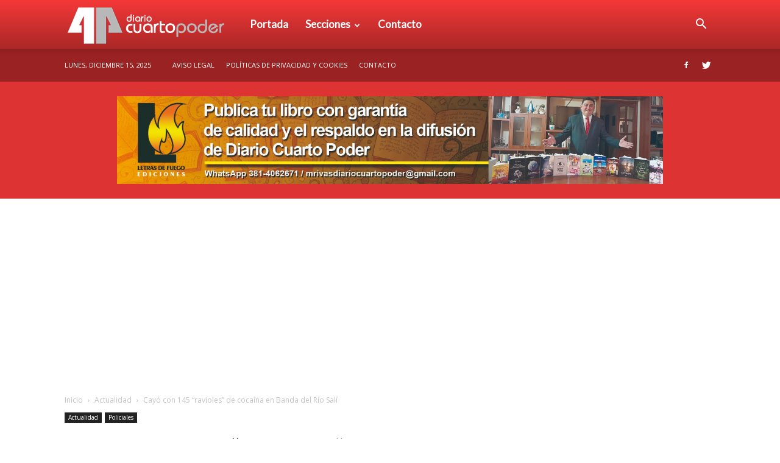

--- FILE ---
content_type: text/html; charset=UTF-8
request_url: https://www.diariocuartopoder.com/cayo-con-145-ravioles-de-cocaina-en-banda-del-rio-sali/
body_size: 19478
content:
<!doctype html >
<!--[if IE 8]>    <html class="ie8" lang="en"> <![endif]-->
<!--[if IE 9]>    <html class="ie9" lang="en"> <![endif]-->
<!--[if gt IE 8]><!--> <html lang="es-AR"
 xmlns:fb="http://ogp.me/ns/fb#"> <!--<![endif]-->
<head>
    <title>Cayó con 145 “ravioles” de cocaína en Banda del Río Salí - Diario Cuarto Poder</title>
    <meta charset="UTF-8" />
    <meta name="viewport" content="width=device-width, initial-scale=1.0">
    <link rel="pingback" href="https://www.diariocuartopoder.com/xmlrpc.php" />
    <meta name='robots' content='index, follow, max-image-preview:large, max-snippet:-1, max-video-preview:-1' />
	<style>img:is([sizes="auto" i], [sizes^="auto," i]) { contain-intrinsic-size: 3000px 1500px }</style>
	<meta property="og:image" content="https://www.diariocuartopoder.com/wp-content/uploads/2021/01/droga.png" />
	<!-- This site is optimized with the Yoast SEO plugin v26.5 - https://yoast.com/wordpress/plugins/seo/ -->
	<link rel="canonical" href="https://www.diariocuartopoder.com/cayo-con-145-ravioles-de-cocaina-en-banda-del-rio-sali/" />
	<meta property="og:locale" content="es_ES" />
	<meta property="og:type" content="article" />
	<meta property="og:title" content="Cayó con 145 “ravioles” de cocaína en Banda del Río Salí - Diario Cuarto Poder" />
	<meta property="og:description" content="Una mujer de 34 años que ocultaba entre sus prendas 145 “ravioles” de cocaína quedó detenida en un procedimiento realizado por efectivos de la Comisaría de Banda del Río Salí y la Dirección de Drogas Peligrosas (Didrop) Capital. Mientras realizaban recorridos preventivos, alrededor de las 23, efectivos de la Comisaría fueron advertidos por vigías municipales [&hellip;]" />
	<meta property="og:url" content="https://www.diariocuartopoder.com/cayo-con-145-ravioles-de-cocaina-en-banda-del-rio-sali/" />
	<meta property="og:site_name" content="Diario Cuarto Poder" />
	<meta property="article:publisher" content="https://www.facebook.com/diariocuartopodertucuman/" />
	<meta property="article:published_time" content="2021-01-17T12:55:52+00:00" />
	<meta property="og:image" content="https://www.diariocuartopoder.com/wp-content/uploads/2021/01/droga.png" />
	<meta property="og:image:width" content="741" />
	<meta property="og:image:height" content="413" />
	<meta property="og:image:type" content="image/png" />
	<meta name="author" content="Fabian Seidan" />
	<meta name="twitter:card" content="summary_large_image" />
	<meta name="twitter:creator" content="@CuartoPoderTuc" />
	<meta name="twitter:site" content="@CuartoPoderTuc" />
	<meta name="twitter:label1" content="Escrito por" />
	<meta name="twitter:data1" content="Fabian Seidan" />
	<meta name="twitter:label2" content="Tiempo de lectura" />
	<meta name="twitter:data2" content="1 minuto" />
	<script type="application/ld+json" class="yoast-schema-graph">{"@context":"https://schema.org","@graph":[{"@type":"WebPage","@id":"https://www.diariocuartopoder.com/cayo-con-145-ravioles-de-cocaina-en-banda-del-rio-sali/","url":"https://www.diariocuartopoder.com/cayo-con-145-ravioles-de-cocaina-en-banda-del-rio-sali/","name":"Cayó con 145 “ravioles” de cocaína en Banda del Río Salí - Diario Cuarto Poder","isPartOf":{"@id":"https://www.diariocuartopoder.com/#website"},"primaryImageOfPage":{"@id":"https://www.diariocuartopoder.com/cayo-con-145-ravioles-de-cocaina-en-banda-del-rio-sali/#primaryimage"},"image":{"@id":"https://www.diariocuartopoder.com/cayo-con-145-ravioles-de-cocaina-en-banda-del-rio-sali/#primaryimage"},"thumbnailUrl":"https://www.diariocuartopoder.com/wp-content/uploads/2021/01/droga.png","datePublished":"2021-01-17T12:55:52+00:00","author":{"@id":"https://www.diariocuartopoder.com/#/schema/person/580cf227949011d75cf2b13883db2847"},"breadcrumb":{"@id":"https://www.diariocuartopoder.com/cayo-con-145-ravioles-de-cocaina-en-banda-del-rio-sali/#breadcrumb"},"inLanguage":"es-AR","potentialAction":[{"@type":"ReadAction","target":["https://www.diariocuartopoder.com/cayo-con-145-ravioles-de-cocaina-en-banda-del-rio-sali/"]}]},{"@type":"ImageObject","inLanguage":"es-AR","@id":"https://www.diariocuartopoder.com/cayo-con-145-ravioles-de-cocaina-en-banda-del-rio-sali/#primaryimage","url":"https://www.diariocuartopoder.com/wp-content/uploads/2021/01/droga.png","contentUrl":"https://www.diariocuartopoder.com/wp-content/uploads/2021/01/droga.png","width":741,"height":413,"caption":"droga.png"},{"@type":"BreadcrumbList","@id":"https://www.diariocuartopoder.com/cayo-con-145-ravioles-de-cocaina-en-banda-del-rio-sali/#breadcrumb","itemListElement":[{"@type":"ListItem","position":1,"name":"Inicio","item":"https://www.diariocuartopoder.com/"},{"@type":"ListItem","position":2,"name":"Cayó con 145 “ravioles” de cocaína en Banda del Río Salí"}]},{"@type":"WebSite","@id":"https://www.diariocuartopoder.com/#website","url":"https://www.diariocuartopoder.com/","name":"Diario Cuarto Poder","description":"Diario Digital en Tucumán","potentialAction":[{"@type":"SearchAction","target":{"@type":"EntryPoint","urlTemplate":"https://www.diariocuartopoder.com/?s={search_term_string}"},"query-input":{"@type":"PropertyValueSpecification","valueRequired":true,"valueName":"search_term_string"}}],"inLanguage":"es-AR"},{"@type":"Person","@id":"https://www.diariocuartopoder.com/#/schema/person/580cf227949011d75cf2b13883db2847","name":"Fabian Seidan"}]}</script>
	<!-- / Yoast SEO plugin. -->


<link rel='dns-prefetch' href='//code.responsivevoice.org' />
<link rel='dns-prefetch' href='//fonts.googleapis.com' />
<link rel="alternate" type="application/rss+xml" title="Diario Cuarto Poder &raquo; Feed" href="https://www.diariocuartopoder.com/feed/" />
<link rel="alternate" type="application/rss+xml" title="Diario Cuarto Poder &raquo; RSS de los comentarios" href="https://www.diariocuartopoder.com/comments/feed/" />
<script type="text/javascript">
/* <![CDATA[ */
window._wpemojiSettings = {"baseUrl":"https:\/\/s.w.org\/images\/core\/emoji\/15.0.3\/72x72\/","ext":".png","svgUrl":"https:\/\/s.w.org\/images\/core\/emoji\/15.0.3\/svg\/","svgExt":".svg","source":{"concatemoji":"https:\/\/www.diariocuartopoder.com\/wp-includes\/js\/wp-emoji-release.min.js?ver=6.7.4"}};
/*! This file is auto-generated */
!function(i,n){var o,s,e;function c(e){try{var t={supportTests:e,timestamp:(new Date).valueOf()};sessionStorage.setItem(o,JSON.stringify(t))}catch(e){}}function p(e,t,n){e.clearRect(0,0,e.canvas.width,e.canvas.height),e.fillText(t,0,0);var t=new Uint32Array(e.getImageData(0,0,e.canvas.width,e.canvas.height).data),r=(e.clearRect(0,0,e.canvas.width,e.canvas.height),e.fillText(n,0,0),new Uint32Array(e.getImageData(0,0,e.canvas.width,e.canvas.height).data));return t.every(function(e,t){return e===r[t]})}function u(e,t,n){switch(t){case"flag":return n(e,"\ud83c\udff3\ufe0f\u200d\u26a7\ufe0f","\ud83c\udff3\ufe0f\u200b\u26a7\ufe0f")?!1:!n(e,"\ud83c\uddfa\ud83c\uddf3","\ud83c\uddfa\u200b\ud83c\uddf3")&&!n(e,"\ud83c\udff4\udb40\udc67\udb40\udc62\udb40\udc65\udb40\udc6e\udb40\udc67\udb40\udc7f","\ud83c\udff4\u200b\udb40\udc67\u200b\udb40\udc62\u200b\udb40\udc65\u200b\udb40\udc6e\u200b\udb40\udc67\u200b\udb40\udc7f");case"emoji":return!n(e,"\ud83d\udc26\u200d\u2b1b","\ud83d\udc26\u200b\u2b1b")}return!1}function f(e,t,n){var r="undefined"!=typeof WorkerGlobalScope&&self instanceof WorkerGlobalScope?new OffscreenCanvas(300,150):i.createElement("canvas"),a=r.getContext("2d",{willReadFrequently:!0}),o=(a.textBaseline="top",a.font="600 32px Arial",{});return e.forEach(function(e){o[e]=t(a,e,n)}),o}function t(e){var t=i.createElement("script");t.src=e,t.defer=!0,i.head.appendChild(t)}"undefined"!=typeof Promise&&(o="wpEmojiSettingsSupports",s=["flag","emoji"],n.supports={everything:!0,everythingExceptFlag:!0},e=new Promise(function(e){i.addEventListener("DOMContentLoaded",e,{once:!0})}),new Promise(function(t){var n=function(){try{var e=JSON.parse(sessionStorage.getItem(o));if("object"==typeof e&&"number"==typeof e.timestamp&&(new Date).valueOf()<e.timestamp+604800&&"object"==typeof e.supportTests)return e.supportTests}catch(e){}return null}();if(!n){if("undefined"!=typeof Worker&&"undefined"!=typeof OffscreenCanvas&&"undefined"!=typeof URL&&URL.createObjectURL&&"undefined"!=typeof Blob)try{var e="postMessage("+f.toString()+"("+[JSON.stringify(s),u.toString(),p.toString()].join(",")+"));",r=new Blob([e],{type:"text/javascript"}),a=new Worker(URL.createObjectURL(r),{name:"wpTestEmojiSupports"});return void(a.onmessage=function(e){c(n=e.data),a.terminate(),t(n)})}catch(e){}c(n=f(s,u,p))}t(n)}).then(function(e){for(var t in e)n.supports[t]=e[t],n.supports.everything=n.supports.everything&&n.supports[t],"flag"!==t&&(n.supports.everythingExceptFlag=n.supports.everythingExceptFlag&&n.supports[t]);n.supports.everythingExceptFlag=n.supports.everythingExceptFlag&&!n.supports.flag,n.DOMReady=!1,n.readyCallback=function(){n.DOMReady=!0}}).then(function(){return e}).then(function(){var e;n.supports.everything||(n.readyCallback(),(e=n.source||{}).concatemoji?t(e.concatemoji):e.wpemoji&&e.twemoji&&(t(e.twemoji),t(e.wpemoji)))}))}((window,document),window._wpemojiSettings);
/* ]]> */
</script>
<style id='wp-emoji-styles-inline-css' type='text/css'>

	img.wp-smiley, img.emoji {
		display: inline !important;
		border: none !important;
		box-shadow: none !important;
		height: 1em !important;
		width: 1em !important;
		margin: 0 0.07em !important;
		vertical-align: -0.1em !important;
		background: none !important;
		padding: 0 !important;
	}
</style>
<link rel='stylesheet' id='wp-block-library-css' href='https://www.diariocuartopoder.com/wp-includes/css/dist/block-library/style.min.css?ver=6.7.4' type='text/css' media='all' />
<style id='classic-theme-styles-inline-css' type='text/css'>
/*! This file is auto-generated */
.wp-block-button__link{color:#fff;background-color:#32373c;border-radius:9999px;box-shadow:none;text-decoration:none;padding:calc(.667em + 2px) calc(1.333em + 2px);font-size:1.125em}.wp-block-file__button{background:#32373c;color:#fff;text-decoration:none}
</style>
<style id='global-styles-inline-css' type='text/css'>
:root{--wp--preset--aspect-ratio--square: 1;--wp--preset--aspect-ratio--4-3: 4/3;--wp--preset--aspect-ratio--3-4: 3/4;--wp--preset--aspect-ratio--3-2: 3/2;--wp--preset--aspect-ratio--2-3: 2/3;--wp--preset--aspect-ratio--16-9: 16/9;--wp--preset--aspect-ratio--9-16: 9/16;--wp--preset--color--black: #000000;--wp--preset--color--cyan-bluish-gray: #abb8c3;--wp--preset--color--white: #ffffff;--wp--preset--color--pale-pink: #f78da7;--wp--preset--color--vivid-red: #cf2e2e;--wp--preset--color--luminous-vivid-orange: #ff6900;--wp--preset--color--luminous-vivid-amber: #fcb900;--wp--preset--color--light-green-cyan: #7bdcb5;--wp--preset--color--vivid-green-cyan: #00d084;--wp--preset--color--pale-cyan-blue: #8ed1fc;--wp--preset--color--vivid-cyan-blue: #0693e3;--wp--preset--color--vivid-purple: #9b51e0;--wp--preset--gradient--vivid-cyan-blue-to-vivid-purple: linear-gradient(135deg,rgba(6,147,227,1) 0%,rgb(155,81,224) 100%);--wp--preset--gradient--light-green-cyan-to-vivid-green-cyan: linear-gradient(135deg,rgb(122,220,180) 0%,rgb(0,208,130) 100%);--wp--preset--gradient--luminous-vivid-amber-to-luminous-vivid-orange: linear-gradient(135deg,rgba(252,185,0,1) 0%,rgba(255,105,0,1) 100%);--wp--preset--gradient--luminous-vivid-orange-to-vivid-red: linear-gradient(135deg,rgba(255,105,0,1) 0%,rgb(207,46,46) 100%);--wp--preset--gradient--very-light-gray-to-cyan-bluish-gray: linear-gradient(135deg,rgb(238,238,238) 0%,rgb(169,184,195) 100%);--wp--preset--gradient--cool-to-warm-spectrum: linear-gradient(135deg,rgb(74,234,220) 0%,rgb(151,120,209) 20%,rgb(207,42,186) 40%,rgb(238,44,130) 60%,rgb(251,105,98) 80%,rgb(254,248,76) 100%);--wp--preset--gradient--blush-light-purple: linear-gradient(135deg,rgb(255,206,236) 0%,rgb(152,150,240) 100%);--wp--preset--gradient--blush-bordeaux: linear-gradient(135deg,rgb(254,205,165) 0%,rgb(254,45,45) 50%,rgb(107,0,62) 100%);--wp--preset--gradient--luminous-dusk: linear-gradient(135deg,rgb(255,203,112) 0%,rgb(199,81,192) 50%,rgb(65,88,208) 100%);--wp--preset--gradient--pale-ocean: linear-gradient(135deg,rgb(255,245,203) 0%,rgb(182,227,212) 50%,rgb(51,167,181) 100%);--wp--preset--gradient--electric-grass: linear-gradient(135deg,rgb(202,248,128) 0%,rgb(113,206,126) 100%);--wp--preset--gradient--midnight: linear-gradient(135deg,rgb(2,3,129) 0%,rgb(40,116,252) 100%);--wp--preset--font-size--small: 13px;--wp--preset--font-size--medium: 20px;--wp--preset--font-size--large: 36px;--wp--preset--font-size--x-large: 42px;--wp--preset--spacing--20: 0.44rem;--wp--preset--spacing--30: 0.67rem;--wp--preset--spacing--40: 1rem;--wp--preset--spacing--50: 1.5rem;--wp--preset--spacing--60: 2.25rem;--wp--preset--spacing--70: 3.38rem;--wp--preset--spacing--80: 5.06rem;--wp--preset--shadow--natural: 6px 6px 9px rgba(0, 0, 0, 0.2);--wp--preset--shadow--deep: 12px 12px 50px rgba(0, 0, 0, 0.4);--wp--preset--shadow--sharp: 6px 6px 0px rgba(0, 0, 0, 0.2);--wp--preset--shadow--outlined: 6px 6px 0px -3px rgba(255, 255, 255, 1), 6px 6px rgba(0, 0, 0, 1);--wp--preset--shadow--crisp: 6px 6px 0px rgba(0, 0, 0, 1);}:where(.is-layout-flex){gap: 0.5em;}:where(.is-layout-grid){gap: 0.5em;}body .is-layout-flex{display: flex;}.is-layout-flex{flex-wrap: wrap;align-items: center;}.is-layout-flex > :is(*, div){margin: 0;}body .is-layout-grid{display: grid;}.is-layout-grid > :is(*, div){margin: 0;}:where(.wp-block-columns.is-layout-flex){gap: 2em;}:where(.wp-block-columns.is-layout-grid){gap: 2em;}:where(.wp-block-post-template.is-layout-flex){gap: 1.25em;}:where(.wp-block-post-template.is-layout-grid){gap: 1.25em;}.has-black-color{color: var(--wp--preset--color--black) !important;}.has-cyan-bluish-gray-color{color: var(--wp--preset--color--cyan-bluish-gray) !important;}.has-white-color{color: var(--wp--preset--color--white) !important;}.has-pale-pink-color{color: var(--wp--preset--color--pale-pink) !important;}.has-vivid-red-color{color: var(--wp--preset--color--vivid-red) !important;}.has-luminous-vivid-orange-color{color: var(--wp--preset--color--luminous-vivid-orange) !important;}.has-luminous-vivid-amber-color{color: var(--wp--preset--color--luminous-vivid-amber) !important;}.has-light-green-cyan-color{color: var(--wp--preset--color--light-green-cyan) !important;}.has-vivid-green-cyan-color{color: var(--wp--preset--color--vivid-green-cyan) !important;}.has-pale-cyan-blue-color{color: var(--wp--preset--color--pale-cyan-blue) !important;}.has-vivid-cyan-blue-color{color: var(--wp--preset--color--vivid-cyan-blue) !important;}.has-vivid-purple-color{color: var(--wp--preset--color--vivid-purple) !important;}.has-black-background-color{background-color: var(--wp--preset--color--black) !important;}.has-cyan-bluish-gray-background-color{background-color: var(--wp--preset--color--cyan-bluish-gray) !important;}.has-white-background-color{background-color: var(--wp--preset--color--white) !important;}.has-pale-pink-background-color{background-color: var(--wp--preset--color--pale-pink) !important;}.has-vivid-red-background-color{background-color: var(--wp--preset--color--vivid-red) !important;}.has-luminous-vivid-orange-background-color{background-color: var(--wp--preset--color--luminous-vivid-orange) !important;}.has-luminous-vivid-amber-background-color{background-color: var(--wp--preset--color--luminous-vivid-amber) !important;}.has-light-green-cyan-background-color{background-color: var(--wp--preset--color--light-green-cyan) !important;}.has-vivid-green-cyan-background-color{background-color: var(--wp--preset--color--vivid-green-cyan) !important;}.has-pale-cyan-blue-background-color{background-color: var(--wp--preset--color--pale-cyan-blue) !important;}.has-vivid-cyan-blue-background-color{background-color: var(--wp--preset--color--vivid-cyan-blue) !important;}.has-vivid-purple-background-color{background-color: var(--wp--preset--color--vivid-purple) !important;}.has-black-border-color{border-color: var(--wp--preset--color--black) !important;}.has-cyan-bluish-gray-border-color{border-color: var(--wp--preset--color--cyan-bluish-gray) !important;}.has-white-border-color{border-color: var(--wp--preset--color--white) !important;}.has-pale-pink-border-color{border-color: var(--wp--preset--color--pale-pink) !important;}.has-vivid-red-border-color{border-color: var(--wp--preset--color--vivid-red) !important;}.has-luminous-vivid-orange-border-color{border-color: var(--wp--preset--color--luminous-vivid-orange) !important;}.has-luminous-vivid-amber-border-color{border-color: var(--wp--preset--color--luminous-vivid-amber) !important;}.has-light-green-cyan-border-color{border-color: var(--wp--preset--color--light-green-cyan) !important;}.has-vivid-green-cyan-border-color{border-color: var(--wp--preset--color--vivid-green-cyan) !important;}.has-pale-cyan-blue-border-color{border-color: var(--wp--preset--color--pale-cyan-blue) !important;}.has-vivid-cyan-blue-border-color{border-color: var(--wp--preset--color--vivid-cyan-blue) !important;}.has-vivid-purple-border-color{border-color: var(--wp--preset--color--vivid-purple) !important;}.has-vivid-cyan-blue-to-vivid-purple-gradient-background{background: var(--wp--preset--gradient--vivid-cyan-blue-to-vivid-purple) !important;}.has-light-green-cyan-to-vivid-green-cyan-gradient-background{background: var(--wp--preset--gradient--light-green-cyan-to-vivid-green-cyan) !important;}.has-luminous-vivid-amber-to-luminous-vivid-orange-gradient-background{background: var(--wp--preset--gradient--luminous-vivid-amber-to-luminous-vivid-orange) !important;}.has-luminous-vivid-orange-to-vivid-red-gradient-background{background: var(--wp--preset--gradient--luminous-vivid-orange-to-vivid-red) !important;}.has-very-light-gray-to-cyan-bluish-gray-gradient-background{background: var(--wp--preset--gradient--very-light-gray-to-cyan-bluish-gray) !important;}.has-cool-to-warm-spectrum-gradient-background{background: var(--wp--preset--gradient--cool-to-warm-spectrum) !important;}.has-blush-light-purple-gradient-background{background: var(--wp--preset--gradient--blush-light-purple) !important;}.has-blush-bordeaux-gradient-background{background: var(--wp--preset--gradient--blush-bordeaux) !important;}.has-luminous-dusk-gradient-background{background: var(--wp--preset--gradient--luminous-dusk) !important;}.has-pale-ocean-gradient-background{background: var(--wp--preset--gradient--pale-ocean) !important;}.has-electric-grass-gradient-background{background: var(--wp--preset--gradient--electric-grass) !important;}.has-midnight-gradient-background{background: var(--wp--preset--gradient--midnight) !important;}.has-small-font-size{font-size: var(--wp--preset--font-size--small) !important;}.has-medium-font-size{font-size: var(--wp--preset--font-size--medium) !important;}.has-large-font-size{font-size: var(--wp--preset--font-size--large) !important;}.has-x-large-font-size{font-size: var(--wp--preset--font-size--x-large) !important;}
:where(.wp-block-post-template.is-layout-flex){gap: 1.25em;}:where(.wp-block-post-template.is-layout-grid){gap: 1.25em;}
:where(.wp-block-columns.is-layout-flex){gap: 2em;}:where(.wp-block-columns.is-layout-grid){gap: 2em;}
:root :where(.wp-block-pullquote){font-size: 1.5em;line-height: 1.6;}
</style>
<link rel='stylesheet' id='rv-style-css' href='https://www.diariocuartopoder.com/wp-content/plugins/responsivevoice-text-to-speech/includes/css/responsivevoice.css?ver=6.7.4' type='text/css' media='all' />
<link rel='stylesheet' id='google-fonts-style-css' href='https://fonts.googleapis.com/css?family=Lato%3A400%7COpen+Sans%3A300italic%2C400%2C400italic%2C600%2C600italic%2C700%7CRoboto%3A300%2C400%2C400italic%2C500%2C500italic%2C700%2C900&#038;ver=8.1' type='text/css' media='all' />
<link rel='stylesheet' id='js_composer_front-css' href='https://www.diariocuartopoder.com/wp-content/plugins/js_composer/assets/css/js_composer.min.css?ver=4.11.2' type='text/css' media='all' />
<link rel='stylesheet' id='td-theme-css' href='https://www.diariocuartopoder.com/wp-content/themes/cuartopoder/style.css?ver=8.1' type='text/css' media='all' />
<link rel='stylesheet' id='td-theme-demo-style-css' href='https://www.diariocuartopoder.com/wp-content/themes/cuartopoder/includes/demos/medicine/demo_style.css?ver=8.1' type='text/css' media='all' />
<script type="text/javascript" src="https://code.responsivevoice.org/responsivevoice.js" id="responsive-voice-js"></script>
<script type="text/javascript" src="https://www.diariocuartopoder.com/wp-includes/js/jquery/jquery.min.js?ver=3.7.1" id="jquery-core-js"></script>
<script type="text/javascript" src="https://www.diariocuartopoder.com/wp-includes/js/jquery/jquery-migrate.min.js?ver=3.4.1" id="jquery-migrate-js"></script>
<link rel="https://api.w.org/" href="https://www.diariocuartopoder.com/wp-json/" /><link rel="alternate" title="JSON" type="application/json" href="https://www.diariocuartopoder.com/wp-json/wp/v2/posts/92125" /><link rel="EditURI" type="application/rsd+xml" title="RSD" href="https://www.diariocuartopoder.com/xmlrpc.php?rsd" />
<meta name="generator" content="WordPress 6.7.4" />
<link rel='shortlink' href='https://www.diariocuartopoder.com/?p=92125' />
<link rel="alternate" title="oEmbed (JSON)" type="application/json+oembed" href="https://www.diariocuartopoder.com/wp-json/oembed/1.0/embed?url=https%3A%2F%2Fwww.diariocuartopoder.com%2Fcayo-con-145-ravioles-de-cocaina-en-banda-del-rio-sali%2F" />
<link rel="alternate" title="oEmbed (XML)" type="text/xml+oembed" href="https://www.diariocuartopoder.com/wp-json/oembed/1.0/embed?url=https%3A%2F%2Fwww.diariocuartopoder.com%2Fcayo-con-145-ravioles-de-cocaina-en-banda-del-rio-sali%2F&#038;format=xml" />

<!-- This site is using AdRotate v5.17 to display their advertisements - https://ajdg.solutions/ -->
<!-- AdRotate CSS -->
<style type="text/css" media="screen">
	.g { margin:0px; padding:0px; overflow:hidden; line-height:1; zoom:1; }
	.g img { height:auto; }
	.g-col { position:relative; float:left; }
	.g-col:first-child { margin-left: 0; }
	.g-col:last-child { margin-right: 0; }
	@media only screen and (max-width: 480px) {
		.g-col, .g-dyn, .g-single { width:100%; margin-left:0; margin-right:0; }
	}
</style>
<!-- /AdRotate CSS -->

<meta property="fb:app_id" content="1729562537314803"/><script type="text/javascript">var daim_ajax_url = "https://www.diariocuartopoder.com/wp-admin/admin-ajax.php";var daim_nonce = "b7bc33ac1d";</script><!--[if lt IE 9]><script src="https://html5shim.googlecode.com/svn/trunk/html5.js"></script><![endif]-->
    <meta name="generator" content="Powered by Visual Composer - drag and drop page builder for WordPress."/>
<!--[if lte IE 9]><link rel="stylesheet" type="text/css" href="https://www.diariocuartopoder.com/wp-content/plugins/js_composer/assets/css/vc_lte_ie9.min.css" media="screen"><![endif]--><!--[if IE  8]><link rel="stylesheet" type="text/css" href="https://www.diariocuartopoder.com/wp-content/plugins/js_composer/assets/css/vc-ie8.min.css" media="screen"><![endif]-->
<!-- JS generated by theme -->

<script>
    
    

	    var tdBlocksArray = []; //here we store all the items for the current page

	    //td_block class - each ajax block uses a object of this class for requests
	    function tdBlock() {
		    this.id = '';
		    this.block_type = 1; //block type id (1-234 etc)
		    this.atts = '';
		    this.td_column_number = '';
		    this.td_current_page = 1; //
		    this.post_count = 0; //from wp
		    this.found_posts = 0; //from wp
		    this.max_num_pages = 0; //from wp
		    this.td_filter_value = ''; //current live filter value
		    this.is_ajax_running = false;
		    this.td_user_action = ''; // load more or infinite loader (used by the animation)
		    this.header_color = '';
		    this.ajax_pagination_infinite_stop = ''; //show load more at page x
	    }


        // td_js_generator - mini detector
        (function(){
            var htmlTag = document.getElementsByTagName("html")[0];

            if ( navigator.userAgent.indexOf("MSIE 10.0") > -1 ) {
                htmlTag.className += ' ie10';
            }

            if ( !!navigator.userAgent.match(/Trident.*rv\:11\./) ) {
                htmlTag.className += ' ie11';
            }

            if ( /(iPad|iPhone|iPod)/g.test(navigator.userAgent) ) {
                htmlTag.className += ' td-md-is-ios';
            }

            var user_agent = navigator.userAgent.toLowerCase();
            if ( user_agent.indexOf("android") > -1 ) {
                htmlTag.className += ' td-md-is-android';
            }

            if ( -1 !== navigator.userAgent.indexOf('Mac OS X')  ) {
                htmlTag.className += ' td-md-is-os-x';
            }

            if ( /chrom(e|ium)/.test(navigator.userAgent.toLowerCase()) ) {
               htmlTag.className += ' td-md-is-chrome';
            }

            if ( -1 !== navigator.userAgent.indexOf('Firefox') ) {
                htmlTag.className += ' td-md-is-firefox';
            }

            if ( -1 !== navigator.userAgent.indexOf('Safari') && -1 === navigator.userAgent.indexOf('Chrome') ) {
                htmlTag.className += ' td-md-is-safari';
            }

            if( -1 !== navigator.userAgent.indexOf('IEMobile') ){
                htmlTag.className += ' td-md-is-iemobile';
            }

        })();




        var tdLocalCache = {};

        ( function () {
            "use strict";

            tdLocalCache = {
                data: {},
                remove: function (resource_id) {
                    delete tdLocalCache.data[resource_id];
                },
                exist: function (resource_id) {
                    return tdLocalCache.data.hasOwnProperty(resource_id) && tdLocalCache.data[resource_id] !== null;
                },
                get: function (resource_id) {
                    return tdLocalCache.data[resource_id];
                },
                set: function (resource_id, cachedData) {
                    tdLocalCache.remove(resource_id);
                    tdLocalCache.data[resource_id] = cachedData;
                }
            };
        })();

    
    
var td_viewport_interval_list=[{"limitBottom":767,"sidebarWidth":228},{"limitBottom":1018,"sidebarWidth":300},{"limitBottom":1140,"sidebarWidth":324}];
var td_animation_stack_effect="type0";
var tds_animation_stack=true;
var td_animation_stack_specific_selectors=".entry-thumb, img";
var td_animation_stack_general_selectors=".td-animation-stack img, .td-animation-stack .entry-thumb, .post img";
var td_ajax_url="https:\/\/www.diariocuartopoder.com\/wp-admin\/admin-ajax.php?td_theme_name=Newspaper&v=8.1";
var td_get_template_directory_uri="https:\/\/www.diariocuartopoder.com\/wp-content\/themes\/cuartopoder";
var tds_snap_menu="snap";
var tds_logo_on_sticky="";
var tds_header_style="12";
var td_please_wait="Por favor espera...";
var td_email_user_pass_incorrect="Usuario o contrase\u00f1a incorrecta!";
var td_email_user_incorrect="Correo electr\u00f3nico o nombre de usuario incorrecto!";
var td_email_incorrect="Email incorrecto!";
var tds_more_articles_on_post_enable="";
var tds_more_articles_on_post_time_to_wait="";
var tds_more_articles_on_post_pages_distance_from_top=0;
var tds_theme_color_site_wide="#dd3333";
var tds_smart_sidebar="enabled";
var tdThemeName="Newspaper";
var td_magnific_popup_translation_tPrev="Anterior (tecla de flecha izquierda)";
var td_magnific_popup_translation_tNext="Siguiente (tecla de flecha derecha)";
var td_magnific_popup_translation_tCounter="%curr% de %total%";
var td_magnific_popup_translation_ajax_tError="El contenido de %url% no pudo cargarse.";
var td_magnific_popup_translation_image_tError="La imagen #%curr% no pudo cargarse.";
var td_ad_background_click_link="";
var td_ad_background_click_target="";
</script>


<!-- Header style compiled by theme -->

<style>
    
.td-header-wrap .black-menu .sf-menu > .current-menu-item > a,
    .td-header-wrap .black-menu .sf-menu > .current-menu-ancestor > a,
    .td-header-wrap .black-menu .sf-menu > .current-category-ancestor > a,
    .td-header-wrap .black-menu .sf-menu > li > a:hover,
    .td-header-wrap .black-menu .sf-menu > .sfHover > a,
    .td-header-style-12 .td-header-menu-wrap-full,
    .sf-menu > .current-menu-item > a:after,
    .sf-menu > .current-menu-ancestor > a:after,
    .sf-menu > .current-category-ancestor > a:after,
    .sf-menu > li:hover > a:after,
    .sf-menu > .sfHover > a:after,
    .td-header-style-12 .td-affix,
    .header-search-wrap .td-drop-down-search:after,
    .header-search-wrap .td-drop-down-search .btn:hover,
    input[type=submit]:hover,
    .td-read-more a,
    .td-post-category:hover,
    .td-grid-style-1.td-hover-1 .td-big-grid-post:hover .td-post-category,
    .td-grid-style-5.td-hover-1 .td-big-grid-post:hover .td-post-category,
    .td_top_authors .td-active .td-author-post-count,
    .td_top_authors .td-active .td-author-comments-count,
    .td_top_authors .td_mod_wrap:hover .td-author-post-count,
    .td_top_authors .td_mod_wrap:hover .td-author-comments-count,
    .td-404-sub-sub-title a:hover,
    .td-search-form-widget .wpb_button:hover,
    .td-rating-bar-wrap div,
    .td_category_template_3 .td-current-sub-category,
    .dropcap,
    .td_wrapper_video_playlist .td_video_controls_playlist_wrapper,
    .wpb_default,
    .wpb_default:hover,
    .td-left-smart-list:hover,
    .td-right-smart-list:hover,
    .woocommerce-checkout .woocommerce input.button:hover,
    .woocommerce-page .woocommerce a.button:hover,
    .woocommerce-account div.woocommerce .button:hover,
    #bbpress-forums button:hover,
    .bbp_widget_login .button:hover,
    .td-footer-wrapper .td-post-category,
    .td-footer-wrapper .widget_product_search input[type="submit"]:hover,
    .woocommerce .product a.button:hover,
    .woocommerce .product #respond input#submit:hover,
    .woocommerce .checkout input#place_order:hover,
    .woocommerce .woocommerce.widget .button:hover,
    .single-product .product .summary .cart .button:hover,
    .woocommerce-cart .woocommerce table.cart .button:hover,
    .woocommerce-cart .woocommerce .shipping-calculator-form .button:hover,
    .td-next-prev-wrap a:hover,
    .td-load-more-wrap a:hover,
    .td-post-small-box a:hover,
    .page-nav .current,
    .page-nav:first-child > div,
    .td_category_template_8 .td-category-header .td-category a.td-current-sub-category,
    .td_category_template_4 .td-category-siblings .td-category a:hover,
    #bbpress-forums .bbp-pagination .current,
    #bbpress-forums #bbp-single-user-details #bbp-user-navigation li.current a,
    .td-theme-slider:hover .slide-meta-cat a,
    a.vc_btn-black:hover,
    .td-trending-now-wrapper:hover .td-trending-now-title,
    .td-scroll-up,
    .td-smart-list-button:hover,
    .td-weather-information:before,
    .td-weather-week:before,
    .td_block_exchange .td-exchange-header:before,
    .td_block_big_grid_9.td-grid-style-1 .td-post-category,
    .td_block_big_grid_9.td-grid-style-5 .td-post-category,
    .td-grid-style-6.td-hover-1 .td-module-thumb:after,
    .td-pulldown-syle-2 .td-subcat-dropdown ul:after,
    .td_block_template_9 .td-block-title:after,
    .td_block_template_15 .td-block-title:before {
        background-color: #dd3333;
    }

    .global-block-template-4 .td-related-title .td-cur-simple-item:before {
        border-color: #dd3333 transparent transparent transparent !important;
    }

    .woocommerce .woocommerce-message .button:hover,
    .woocommerce .woocommerce-error .button:hover,
    .woocommerce .woocommerce-info .button:hover,
    .global-block-template-4 .td-related-title .td-cur-simple-item,
    .global-block-template-3 .td-related-title .td-cur-simple-item,
    .global-block-template-9 .td-related-title:after {
        background-color: #dd3333 !important;
    }

    .woocommerce .product .onsale,
    .woocommerce.widget .ui-slider .ui-slider-handle {
        background: none #dd3333;
    }

    .woocommerce.widget.widget_layered_nav_filters ul li a {
        background: none repeat scroll 0 0 #dd3333 !important;
    }

    a,
    cite a:hover,
    .td_mega_menu_sub_cats .cur-sub-cat,
    .td-mega-span h3 a:hover,
    .td_mod_mega_menu:hover .entry-title a,
    .header-search-wrap .result-msg a:hover,
    .top-header-menu li a:hover,
    .top-header-menu .current-menu-item > a,
    .top-header-menu .current-menu-ancestor > a,
    .top-header-menu .current-category-ancestor > a,
    .td-social-icon-wrap > a:hover,
    .td-header-sp-top-widget .td-social-icon-wrap a:hover,
    .td-page-content blockquote p,
    .td-post-content blockquote p,
    .mce-content-body blockquote p,
    .comment-content blockquote p,
    .wpb_text_column blockquote p,
    .td_block_text_with_title blockquote p,
    .td_module_wrap:hover .entry-title a,
    .td-subcat-filter .td-subcat-list a:hover,
    .td-subcat-filter .td-subcat-dropdown a:hover,
    .td_quote_on_blocks,
    .dropcap2,
    .dropcap3,
    .td_top_authors .td-active .td-authors-name a,
    .td_top_authors .td_mod_wrap:hover .td-authors-name a,
    .td-post-next-prev-content a:hover,
    .author-box-wrap .td-author-social a:hover,
    .td-author-name a:hover,
    .td-author-url a:hover,
    .td_mod_related_posts:hover h3 > a,
    .td-post-template-11 .td-related-title .td-related-left:hover,
    .td-post-template-11 .td-related-title .td-related-right:hover,
    .td-post-template-11 .td-related-title .td-cur-simple-item,
    .td-post-template-11 .td_block_related_posts .td-next-prev-wrap a:hover,
    .comment-reply-link:hover,
    .logged-in-as a:hover,
    #cancel-comment-reply-link:hover,
    .td-search-query,
    .td-category-header .td-pulldown-category-filter-link:hover,
    .td-category-siblings .td-subcat-dropdown a:hover,
    .td-category-siblings .td-subcat-dropdown a.td-current-sub-category,
    .widget a:hover,
    .td_wp_recentcomments a:hover,
    .archive .widget_archive .current,
    .archive .widget_archive .current a,
    .widget_calendar tfoot a:hover,
    .woocommerce a.added_to_cart:hover,
    .woocommerce-account .woocommerce-MyAccount-navigation a:hover,
    #bbpress-forums li.bbp-header .bbp-reply-content span a:hover,
    #bbpress-forums .bbp-forum-freshness a:hover,
    #bbpress-forums .bbp-topic-freshness a:hover,
    #bbpress-forums .bbp-forums-list li a:hover,
    #bbpress-forums .bbp-forum-title:hover,
    #bbpress-forums .bbp-topic-permalink:hover,
    #bbpress-forums .bbp-topic-started-by a:hover,
    #bbpress-forums .bbp-topic-started-in a:hover,
    #bbpress-forums .bbp-body .super-sticky li.bbp-topic-title .bbp-topic-permalink,
    #bbpress-forums .bbp-body .sticky li.bbp-topic-title .bbp-topic-permalink,
    .widget_display_replies .bbp-author-name,
    .widget_display_topics .bbp-author-name,
    .footer-text-wrap .footer-email-wrap a,
    .td-subfooter-menu li a:hover,
    .footer-social-wrap a:hover,
    a.vc_btn-black:hover,
    .td-smart-list-dropdown-wrap .td-smart-list-button:hover,
    .td_module_17 .td-read-more a:hover,
    .td_module_18 .td-read-more a:hover,
    .td_module_19 .td-post-author-name a:hover,
    .td-instagram-user a,
    .td-pulldown-syle-2 .td-subcat-dropdown:hover .td-subcat-more span,
    .td-pulldown-syle-2 .td-subcat-dropdown:hover .td-subcat-more i,
    .td-pulldown-syle-3 .td-subcat-dropdown:hover .td-subcat-more span,
    .td-pulldown-syle-3 .td-subcat-dropdown:hover .td-subcat-more i,
    .td-block-title-wrap .td-wrapper-pulldown-filter .td-pulldown-filter-display-option:hover,
    .td-block-title-wrap .td-wrapper-pulldown-filter .td-pulldown-filter-display-option:hover i,
    .td-block-title-wrap .td-wrapper-pulldown-filter .td-pulldown-filter-link:hover,
    .td-block-title-wrap .td-wrapper-pulldown-filter .td-pulldown-filter-item .td-cur-simple-item,
    .global-block-template-2 .td-related-title .td-cur-simple-item,
    .global-block-template-5 .td-related-title .td-cur-simple-item,
    .global-block-template-6 .td-related-title .td-cur-simple-item,
    .global-block-template-7 .td-related-title .td-cur-simple-item,
    .global-block-template-8 .td-related-title .td-cur-simple-item,
    .global-block-template-9 .td-related-title .td-cur-simple-item,
    .global-block-template-10 .td-related-title .td-cur-simple-item,
    .global-block-template-11 .td-related-title .td-cur-simple-item,
    .global-block-template-12 .td-related-title .td-cur-simple-item,
    .global-block-template-13 .td-related-title .td-cur-simple-item,
    .global-block-template-14 .td-related-title .td-cur-simple-item,
    .global-block-template-15 .td-related-title .td-cur-simple-item,
    .global-block-template-16 .td-related-title .td-cur-simple-item,
    .global-block-template-17 .td-related-title .td-cur-simple-item,
    .td-theme-wrap .sf-menu ul .td-menu-item > a:hover,
    .td-theme-wrap .sf-menu ul .sfHover > a,
    .td-theme-wrap .sf-menu ul .current-menu-ancestor > a,
    .td-theme-wrap .sf-menu ul .current-category-ancestor > a,
    .td-theme-wrap .sf-menu ul .current-menu-item > a,
    .td_outlined_btn {
        color: #dd3333;
    }

    a.vc_btn-black.vc_btn_square_outlined:hover,
    a.vc_btn-black.vc_btn_outlined:hover,
    .td-mega-menu-page .wpb_content_element ul li a:hover,
    .td-theme-wrap .td-aj-search-results .td_module_wrap:hover .entry-title a,
    .td-theme-wrap .header-search-wrap .result-msg a:hover {
        color: #dd3333 !important;
    }

    .td-next-prev-wrap a:hover,
    .td-load-more-wrap a:hover,
    .td-post-small-box a:hover,
    .page-nav .current,
    .page-nav:first-child > div,
    .td_category_template_8 .td-category-header .td-category a.td-current-sub-category,
    .td_category_template_4 .td-category-siblings .td-category a:hover,
    #bbpress-forums .bbp-pagination .current,
    .post .td_quote_box,
    .page .td_quote_box,
    a.vc_btn-black:hover,
    .td_block_template_5 .td-block-title > *,
    .td_outlined_btn {
        border-color: #dd3333;
    }

    .td_wrapper_video_playlist .td_video_currently_playing:after {
        border-color: #dd3333 !important;
    }

    .header-search-wrap .td-drop-down-search:before {
        border-color: transparent transparent #dd3333 transparent;
    }

    .block-title > span,
    .block-title > a,
    .block-title > label,
    .widgettitle,
    .widgettitle:after,
    .td-trending-now-title,
    .td-trending-now-wrapper:hover .td-trending-now-title,
    .wpb_tabs li.ui-tabs-active a,
    .wpb_tabs li:hover a,
    .vc_tta-container .vc_tta-color-grey.vc_tta-tabs-position-top.vc_tta-style-classic .vc_tta-tabs-container .vc_tta-tab.vc_active > a,
    .vc_tta-container .vc_tta-color-grey.vc_tta-tabs-position-top.vc_tta-style-classic .vc_tta-tabs-container .vc_tta-tab:hover > a,
    .td_block_template_1 .td-related-title .td-cur-simple-item,
    .woocommerce .product .products h2:not(.woocommerce-loop-product__title),
    .td-subcat-filter .td-subcat-dropdown:hover .td-subcat-more, 
    .td_3D_btn,
    .td_shadow_btn,
    .td_default_btn,
    .td_round_btn, 
    .td_outlined_btn:hover {
    	background-color: #dd3333;
    }

    .woocommerce div.product .woocommerce-tabs ul.tabs li.active {
    	background-color: #dd3333 !important;
    }

    .block-title,
    .td_block_template_1 .td-related-title,
    .wpb_tabs .wpb_tabs_nav,
    .vc_tta-container .vc_tta-color-grey.vc_tta-tabs-position-top.vc_tta-style-classic .vc_tta-tabs-container,
    .woocommerce div.product .woocommerce-tabs ul.tabs:before {
        border-color: #dd3333;
    }
    .td_block_wrap .td-subcat-item a.td-cur-simple-item {
	    color: #dd3333;
	}


    
    .td-grid-style-4 .entry-title
    {
        background-color: rgba(221, 51, 51, 0.7);
    }

    
    .td-header-wrap .td-header-top-menu-full,
    .td-header-wrap .top-header-menu .sub-menu {
        background-color: #9b2222;
    }
    .td-header-style-8 .td-header-top-menu-full {
        background-color: transparent;
    }
    .td-header-style-8 .td-header-top-menu-full .td-header-top-menu {
        background-color: #9b2222;
        padding-left: 15px;
        padding-right: 15px;
    }

    .td-header-wrap .td-header-top-menu-full .td-header-top-menu,
    .td-header-wrap .td-header-top-menu-full {
        border-bottom: none;
    }


    
    .td-header-wrap .td-header-menu-wrap-full,
    .sf-menu > .current-menu-ancestor > a,
    .sf-menu > .current-category-ancestor > a,
    .td-header-menu-wrap.td-affix,
    .td-header-style-3 .td-header-main-menu,
    .td-header-style-3 .td-affix .td-header-main-menu,
    .td-header-style-4 .td-header-main-menu,
    .td-header-style-4 .td-affix .td-header-main-menu,
    .td-header-style-8 .td-header-menu-wrap.td-affix,
    .td-header-style-8 .td-header-top-menu-full {
		background-color: #f43838;
    }


    .td-boxed-layout .td-header-style-3 .td-header-menu-wrap,
    .td-boxed-layout .td-header-style-4 .td-header-menu-wrap,
    .td-header-style-3 .td_stretch_content .td-header-menu-wrap,
    .td-header-style-4 .td_stretch_content .td-header-menu-wrap {
    	background-color: #f43838 !important;
    }


    @media (min-width: 1019px) {
        .td-header-style-1 .td-header-sp-recs,
        .td-header-style-1 .td-header-sp-logo {
            margin-bottom: 28px;
        }
    }

    @media (min-width: 768px) and (max-width: 1018px) {
        .td-header-style-1 .td-header-sp-recs,
        .td-header-style-1 .td-header-sp-logo {
            margin-bottom: 14px;
        }
    }

    .td-header-style-7 .td-header-top-menu {
        border-bottom: none;
    }


    
    .td-header-wrap .td-header-menu-wrap .sf-menu > li > a,
    .td-header-wrap .header-search-wrap .td-icon-search {
        color: #ffffff;
    }

    
    .td-menu-background:before,
    .td-search-background:before {
        background: rgba(0,0,0,0.8);
        background: -moz-linear-gradient(top, rgba(0,0,0,0.8) 0%, rgba(0,0,0,0.8) 100%);
        background: -webkit-gradient(left top, left bottom, color-stop(0%, rgba(0,0,0,0.8)), color-stop(100%, rgba(0,0,0,0.8)));
        background: -webkit-linear-gradient(top, rgba(0,0,0,0.8) 0%, rgba(0,0,0,0.8) 100%);
        background: -o-linear-gradient(top, rgba(0,0,0,0.8) 0%, @mobileu_gradient_two_mob 100%);
        background: -ms-linear-gradient(top, rgba(0,0,0,0.8) 0%, rgba(0,0,0,0.8) 100%);
        background: linear-gradient(to bottom, rgba(0,0,0,0.8) 0%, rgba(0,0,0,0.8) 100%);
        filter: progid:DXImageTransform.Microsoft.gradient( startColorstr='rgba(0,0,0,0.8)', endColorstr='rgba(0,0,0,0.8)', GradientType=0 );
    }

    
    .td-mobile-content .current-menu-item > a,
    .td-mobile-content .current-menu-ancestor > a,
    .td-mobile-content .current-category-ancestor > a,
    #td-mobile-nav .td-menu-login-section a:hover,
    #td-mobile-nav .td-register-section a:hover,
    #td-mobile-nav .td-menu-socials-wrap a:hover i,
    .td-search-close a:hover i {
        color: #dd3333;
    }

    
    .mfp-content .td-login-button:active,
    .mfp-content .td-login-button:hover {
        background-color: #ff5151;
    }
    
    .mfp-content .td-login-button:active,
    .mfp-content .td-login-button:hover {
        color: #ffffff;
    }
    
    .white-popup-block:after {
        background: rgba(0,0,0,0.8);
        background: -moz-linear-gradient(45deg, rgba(0,0,0,0.8) 0%, rgba(0,0,0,0.8) 100%);
        background: -webkit-gradient(left bottom, right top, color-stop(0%, rgba(0,0,0,0.8)), color-stop(100%, rgba(0,0,0,0.8)));
        background: -webkit-linear-gradient(45deg, rgba(0,0,0,0.8) 0%, rgba(0,0,0,0.8) 100%);
        background: -o-linear-gradient(45deg, rgba(0,0,0,0.8) 0%, rgba(0,0,0,0.8) 100%);
        background: -ms-linear-gradient(45deg, rgba(0,0,0,0.8) 0%, rgba(0,0,0,0.8) 100%);
        background: linear-gradient(45deg, rgba(0,0,0,0.8) 0%, rgba(0,0,0,0.8) 100%);
        filter: progid:DXImageTransform.Microsoft.gradient( startColorstr='rgba(0,0,0,0.8)', endColorstr='rgba(0,0,0,0.8)', GradientType=0 );
    }


    
    .td-banner-wrap-full,
    .td-header-style-11 .td-logo-wrap-full {
        background-color: #dd3333;
    }

    .td-header-style-11 .td-logo-wrap-full {
        border-bottom: 0;
    }

    @media (min-width: 1019px) {
        .td-header-style-2 .td-header-sp-recs,
        .td-header-style-5 .td-a-rec-id-header > div,
        .td-header-style-5 .td-g-rec-id-header > .adsbygoogle,
        .td-header-style-6 .td-a-rec-id-header > div,
        .td-header-style-6 .td-g-rec-id-header > .adsbygoogle,
        .td-header-style-7 .td-a-rec-id-header > div,
        .td-header-style-7 .td-g-rec-id-header > .adsbygoogle,
        .td-header-style-8 .td-a-rec-id-header > div,
        .td-header-style-8 .td-g-rec-id-header > .adsbygoogle,
        .td-header-style-12 .td-a-rec-id-header > div,
        .td-header-style-12 .td-g-rec-id-header > .adsbygoogle {
            margin-bottom: 24px !important;
        }
    }

    @media (min-width: 768px) and (max-width: 1018px) {
        .td-header-style-2 .td-header-sp-recs,
        .td-header-style-5 .td-a-rec-id-header > div,
        .td-header-style-5 .td-g-rec-id-header > .adsbygoogle,
        .td-header-style-6 .td-a-rec-id-header > div,
        .td-header-style-6 .td-g-rec-id-header > .adsbygoogle,
        .td-header-style-7 .td-a-rec-id-header > div,
        .td-header-style-7 .td-g-rec-id-header > .adsbygoogle,
        .td-header-style-8 .td-a-rec-id-header > div,
        .td-header-style-8 .td-g-rec-id-header > .adsbygoogle,
        .td-header-style-12 .td-a-rec-id-header > div,
        .td-header-style-12 .td-g-rec-id-header > .adsbygoogle {
            margin-bottom: 14px !important;
        }
    }

     
    .td-header-wrap .td-logo-text-container .td-logo-text {
        color: #ffffff;
    }

    
    .td-footer-wrapper,
    .td-footer-wrapper .td_block_template_7 .td-block-title > *,
    .td-footer-wrapper .td_block_template_17 .td-block-title,
    .td-footer-wrapper .td-block-title-wrap .td-wrapper-pulldown-filter {
        background-color: #000000;
    }

    
    .td-sub-footer-container {
        background-color: #dd3333;
    }

    
    .td-sub-footer-container,
    .td-subfooter-menu li a {
        color: #ffffff;
    }

    
    .td-subfooter-menu li a:hover {
        color: #ffffff;
    }


    
    ul.sf-menu > .td-menu-item > a {
        font-family:Lato;
	font-size:17px;
	font-weight:bold;
	text-transform:capitalize;
	
    }
    
    .sf-menu ul .td-menu-item a {
        font-family:Lato;
	font-size:15px;
	
    }
	
    .td_mod_mega_menu .item-details a {
        font-family:Lato;
	font-size:15px;
	
    }
    
    .td_mega_menu_sub_cats .block-mega-child-cats a {
        font-family:Lato;
	font-size:15px;
	
    }
    
    .block-title > span,
    .block-title > a,
    .widgettitle,
    .td-trending-now-title,
    .wpb_tabs li a,
    .vc_tta-container .vc_tta-color-grey.vc_tta-tabs-position-top.vc_tta-style-classic .vc_tta-tabs-container .vc_tta-tab > a,
    .td-theme-wrap .td-related-title a,
    .woocommerce div.product .woocommerce-tabs ul.tabs li a,
    .woocommerce .product .products h2:not(.woocommerce-loop-product__title),
    .td-theme-wrap .td-block-title {
        font-family:Lato;
	font-size:15px;
	text-transform:uppercase;
	
    }
    
	.td_module_wrap .td-module-title {
		font-family:Lato;
	
	}
     
    .td_module_1 .td-module-title {
    	font-size:21px;
	line-height:25px;
	font-weight:bold;
	
    }
    
    .td_module_2 .td-module-title {
    	font-size:21px;
	line-height:25px;
	font-weight:bold;
	
    }
    
    .td_module_6 .td-module-title {
    	font-size:16px;
	line-height:19px;
	font-weight:bold;
	
    }
    
	.td_block_trending_now .entry-title a,
	.td-theme-slider .td-module-title a,
    .td-big-grid-post .entry-title {
		font-family:Lato;
	
	}
    
    .td_block_trending_now .entry-title a {
    	font-size:16px;
	
    }
    
    .td-big-grid-post.td-big-thumb .td-big-grid-meta,
    .td-big-thumb .td-big-grid-meta .entry-title {
        font-family:Lato;
	font-size:26px;
	line-height:36px;
	font-weight:bold;
	
    }
    
    .td-big-grid-post.td-medium-thumb .td-big-grid-meta,
    .td-medium-thumb .td-big-grid-meta .entry-title {
        font-family:Lato;
	font-size:15px;
	line-height:15px;
	font-weight:bold;
	
    }
    
    .td-big-grid-post.td-small-thumb .td-big-grid-meta,
    .td-small-thumb .td-big-grid-meta .entry-title {
        font-family:Lato;
	font-size:15px;
	line-height:15px;
	font-weight:bold;
	
    }
    
    .td-big-grid-post.td-tiny-thumb .td-big-grid-meta,
    .td-tiny-thumb .td-big-grid-meta .entry-title {
        font-family:Lato;
	font-size:20px;
	line-height:23px;
	font-weight:bold;
	
    }
    
	#td-mobile-nav,
	#td-mobile-nav .wpb_button,
	.td-search-wrap-mob {
		font-family:Lato;
	
	}


	
	.post .td-post-header .entry-title {
		font-family:Lato;
	
	}
    
    .td-post-template-3 .td-post-header .entry-title {
        font-size:60px;
	line-height:66px;
	font-weight:bold;
	
    }
    
    .post .td-post-next-prev-content a {
        font-family:Lato;
	font-size:18px;
	font-weight:bold;
	
    }
    
    .td_block_related_posts .entry-title a {
        font-family:Lato;
	font-size:16px;
	font-weight:bold;
	
    }
    
    .widget_archive a,
    .widget_calendar,
    .widget_categories a,
    .widget_nav_menu a,
    .widget_meta a,
    .widget_pages a,
    .widget_recent_comments a,
    .widget_recent_entries a,
    .widget_text .textwidget,
    .widget_tag_cloud a,
    .widget_search input,
    .woocommerce .product-categories a,
    .widget_display_forums a,
    .widget_display_replies a,
    .widget_display_topics a,
    .widget_display_views a,
    .widget_display_stats {
    	font-family:Lato;
	font-weight:bold;
	
    }
</style>

<!-- Google tag (gtag.js) -->
<script async src="https://www.googletagmanager.com/gtag/js?id=G-B1LJYPTHK0"></script>
<script>
  window.dataLayer = window.dataLayer || [];
  function gtag(){dataLayer.push(arguments);}
  gtag('js', new Date());

  gtag('config', 'G-B1LJYPTHK0');
</script>
<script type="application/ld+json">
                        {
                            "@context": "http://schema.org",
                            "@type": "BreadcrumbList",
                            "itemListElement": [{
                            "@type": "ListItem",
                            "position": 1,
                                "item": {
                                "@type": "WebSite",
                                "@id": "https://www.diariocuartopoder.com/",
                                "name": "Inicio"                                               
                            }
                        },{
                            "@type": "ListItem",
                            "position": 2,
                                "item": {
                                "@type": "WebPage",
                                "@id": "https://www.diariocuartopoder.com/category/actualidad/",
                                "name": "Actualidad"
                            }
                        },{
                            "@type": "ListItem",
                            "position": 3,
                                "item": {
                                "@type": "WebPage",
                                "@id": "https://www.diariocuartopoder.com/cayo-con-145-ravioles-de-cocaina-en-banda-del-rio-sali/",
                                "name": "Cayó con 145 “ravioles” de cocaína en Banda del Río Salí"                                
                            }
                        }    ]
                        }
                       </script><noscript><style type="text/css"> .wpb_animate_when_almost_visible { opacity: 1; }</style></noscript>

<meta name="google-site-verification" content="i8XceyWPeVDY4UHgPRie8PzPRlPLW4Nb61zUynjDfP0" />

<meta name="publisuites-verify-code" content="aHR0cHM6Ly93d3cuZGlhcmlvY3VhcnRvcG9kZXIuY29t" />

</head>

<body data-rsssl=1 class="post-template-default single single-post postid-92125 single-format-standard cayo-con-145-ravioles-de-cocaina-en-banda-del-rio-sali global-block-template-1 td-medicine single_template_2 wpb-js-composer js-comp-ver-4.11.2 vc_responsive td-animation-stack-type0 td-full-layout" itemscope="itemscope" itemtype="https://schema.org/WebPage">

        <div class="td-scroll-up"><i class="td-icon-menu-up"></i></div>
    
    <div class="td-menu-background"></div>
<div id="td-mobile-nav">
    <div class="td-mobile-container">
        <!-- mobile menu top section -->
        <div class="td-menu-socials-wrap">
            <!-- socials -->
            <div class="td-menu-socials">
                
        <span class="td-social-icon-wrap">
            <a target="_blank" href="https://www.facebook.com/diariocuartopodertucuman/" title="Facebook">
                <i class="td-icon-font td-icon-facebook"></i>
            </a>
        </span>
        <span class="td-social-icon-wrap">
            <a target="_blank" href="https://twitter.com/CuartoPoderTuc" title="Twitter">
                <i class="td-icon-font td-icon-twitter"></i>
            </a>
        </span>            </div>
            <!-- close button -->
            <div class="td-mobile-close">
                <a href="#"><i class="td-icon-close-mobile"></i></a>
            </div>
        </div>

        <!-- login section -->
        
        <!-- menu section -->
        <div class="td-mobile-content">
            <div class="menu-menu_principal-container"><ul id="menu-menu_principal" class="td-mobile-main-menu"><li id="menu-item-25" class="menu-item menu-item-type-custom menu-item-object-custom menu-item-home menu-item-first menu-item-25"><a href="https://www.diariocuartopoder.com">Portada</a></li>
<li id="menu-item-26" class="menu-item menu-item-type-custom menu-item-object-custom menu-item-has-children menu-item-26"><a href="#">Secciones<i class="td-icon-menu-right td-element-after"></i></a>
<ul class="sub-menu">
	<li id="menu-item-72552" class="menu-item menu-item-type-taxonomy menu-item-object-category current-post-ancestor current-menu-parent current-post-parent menu-item-72552"><a href="https://www.diariocuartopoder.com/category/actualidad/">Actualidad</a></li>
	<li id="menu-item-72553" class="menu-item menu-item-type-taxonomy menu-item-object-category menu-item-has-children menu-item-72553"><a href="https://www.diariocuartopoder.com/category/columnistas/">Columnistas<i class="td-icon-menu-right td-element-after"></i></a>
	<ul class="sub-menu">
		<li id="menu-item-72554" class="menu-item menu-item-type-taxonomy menu-item-object-category menu-item-72554"><a href="https://www.diariocuartopoder.com/category/columnistas/don-eduardo/">Don Eduardo</a></li>
		<li id="menu-item-72555" class="menu-item menu-item-type-taxonomy menu-item-object-category menu-item-72555"><a href="https://www.diariocuartopoder.com/category/columnistas/manuel-ernesto-rivas/">Manuel Ernesto Rivas</a></li>
	</ul>
</li>
	<li id="menu-item-72556" class="menu-item menu-item-type-taxonomy menu-item-object-category menu-item-72556"><a href="https://www.diariocuartopoder.com/category/curiosidades/">Curiosidades</a></li>
	<li id="menu-item-72557" class="menu-item menu-item-type-taxonomy menu-item-object-category menu-item-72557"><a href="https://www.diariocuartopoder.com/category/deporte/">Deporte</a></li>
	<li id="menu-item-72558" class="menu-item menu-item-type-taxonomy menu-item-object-category menu-item-72558"><a href="https://www.diariocuartopoder.com/category/economia/">Economía</a></li>
	<li id="menu-item-72559" class="menu-item menu-item-type-taxonomy menu-item-object-category menu-item-72559"><a href="https://www.diariocuartopoder.com/category/educacion/">Educación</a></li>
	<li id="menu-item-72560" class="menu-item menu-item-type-taxonomy menu-item-object-category menu-item-72560"><a href="https://www.diariocuartopoder.com/category/entrevistas/">Entrevistas</a></li>
	<li id="menu-item-72561" class="menu-item menu-item-type-taxonomy menu-item-object-category menu-item-72561"><a href="https://www.diariocuartopoder.com/category/letras-de-fuego/">Letras de fuego</a></li>
	<li id="menu-item-72562" class="menu-item menu-item-type-taxonomy menu-item-object-category menu-item-72562"><a href="https://www.diariocuartopoder.com/category/espectaculos/">Espectáculos</a></li>
	<li id="menu-item-72563" class="menu-item menu-item-type-taxonomy menu-item-object-category menu-item-72563"><a href="https://www.diariocuartopoder.com/category/internacional/">Internacional</a></li>
	<li id="menu-item-72564" class="menu-item menu-item-type-taxonomy menu-item-object-category menu-item-72564"><a href="https://www.diariocuartopoder.com/category/justicia/">Justicia</a></li>
	<li id="menu-item-72565" class="menu-item menu-item-type-taxonomy menu-item-object-category menu-item-72565"><a href="https://www.diariocuartopoder.com/category/literaria/">Literaria</a></li>
	<li id="menu-item-72567" class="menu-item menu-item-type-taxonomy menu-item-object-category current-post-ancestor current-menu-parent current-post-parent menu-item-72567"><a href="https://www.diariocuartopoder.com/category/policiales/">Policiales</a></li>
	<li id="menu-item-72568" class="menu-item menu-item-type-taxonomy menu-item-object-category menu-item-72568"><a href="https://www.diariocuartopoder.com/category/politica/">Política</a></li>
	<li id="menu-item-72569" class="menu-item menu-item-type-taxonomy menu-item-object-category menu-item-72569"><a href="https://www.diariocuartopoder.com/category/salud/">Salud</a></li>
	<li id="menu-item-72570" class="menu-item menu-item-type-taxonomy menu-item-object-category menu-item-72570"><a href="https://www.diariocuartopoder.com/category/sociedad/">Sociedad</a></li>
	<li id="menu-item-72571" class="menu-item menu-item-type-taxonomy menu-item-object-category menu-item-72571"><a href="https://www.diariocuartopoder.com/category/tecnologia/">Tecnología</a></li>
	<li id="menu-item-72572" class="menu-item menu-item-type-taxonomy menu-item-object-category menu-item-72572"><a href="https://www.diariocuartopoder.com/category/turismo/">Turismo</a></li>
</ul>
</li>
<li id="menu-item-719" class="menu-item menu-item-type-post_type menu-item-object-page menu-item-719"><a href="https://www.diariocuartopoder.com/contacto/">Contacto</a></li>
</ul></div>        </div>
    </div>

    <!-- register/login section -->
    </div>    <div class="td-search-background"></div>
<div class="td-search-wrap-mob">
	<div class="td-drop-down-search" aria-labelledby="td-header-search-button">
		<form method="get" class="td-search-form" action="https://www.diariocuartopoder.com/">
			<!-- close button -->
			<div class="td-search-close">
				<a href="#"><i class="td-icon-close-mobile"></i></a>
			</div>
			<div role="search" class="td-search-input">
				<span>Buscar</span>
				<input id="td-header-search-mob" type="text" value="" name="s" autocomplete="off" />
			</div>
		</form>
		<div id="td-aj-search-mob"></div>
	</div>
</div>    
    
    <div id="td-outer-wrap" class="td-theme-wrap">
    
        <!--
Header style 12
-->

<div class="td-header-wrap td-header-style-12">

	<div class="td-header-menu-wrap-full td-container-wrap ">
		<div class="td-header-menu-wrap td-header-gradient">
			<div class="td-container td-header-row td-header-main-menu">
				<div id="td-header-menu" role="navigation">
    <div id="td-top-mobile-toggle"><a href="#"><i class="td-icon-font td-icon-mobile"></i></a></div>
    <div class="td-main-menu-logo td-logo-in-menu">
        		<a class="td-mobile-logo td-sticky-disable" href="https://www.diariocuartopoder.com/">
			<img src="https://www.diariocuartopoder.com/wp-content/uploads/2016/04/logo2.png" alt=""/>
		</a>
				<a class="td-header-logo td-sticky-disable" href="https://www.diariocuartopoder.com/">
				<img src="https://www.diariocuartopoder.com/wp-content/uploads/2016/04/logo2.png" alt=""/>
				<span class="td-visual-hidden">Diario Cuarto Poder</span>
			</a>
		    </div>
    <div class="menu-menu_principal-container"><ul id="menu-menu_principal-1" class="sf-menu"><li class="menu-item menu-item-type-custom menu-item-object-custom menu-item-home menu-item-first td-menu-item td-normal-menu menu-item-25"><a href="https://www.diariocuartopoder.com">Portada</a></li>
<li class="menu-item menu-item-type-custom menu-item-object-custom menu-item-has-children td-menu-item td-normal-menu menu-item-26"><a href="#">Secciones</a>
<ul class="sub-menu">
	<li class="menu-item menu-item-type-taxonomy menu-item-object-category current-post-ancestor current-menu-parent current-post-parent td-menu-item td-normal-menu menu-item-72552"><a href="https://www.diariocuartopoder.com/category/actualidad/">Actualidad</a></li>
	<li class="menu-item menu-item-type-taxonomy menu-item-object-category menu-item-has-children td-menu-item td-normal-menu menu-item-72553"><a href="https://www.diariocuartopoder.com/category/columnistas/">Columnistas</a>
	<ul class="sub-menu">
		<li class="menu-item menu-item-type-taxonomy menu-item-object-category td-menu-item td-normal-menu menu-item-72554"><a href="https://www.diariocuartopoder.com/category/columnistas/don-eduardo/">Don Eduardo</a></li>
		<li class="menu-item menu-item-type-taxonomy menu-item-object-category td-menu-item td-normal-menu menu-item-72555"><a href="https://www.diariocuartopoder.com/category/columnistas/manuel-ernesto-rivas/">Manuel Ernesto Rivas</a></li>
	</ul>
</li>
	<li class="menu-item menu-item-type-taxonomy menu-item-object-category td-menu-item td-normal-menu menu-item-72556"><a href="https://www.diariocuartopoder.com/category/curiosidades/">Curiosidades</a></li>
	<li class="menu-item menu-item-type-taxonomy menu-item-object-category td-menu-item td-normal-menu menu-item-72557"><a href="https://www.diariocuartopoder.com/category/deporte/">Deporte</a></li>
	<li class="menu-item menu-item-type-taxonomy menu-item-object-category td-menu-item td-normal-menu menu-item-72558"><a href="https://www.diariocuartopoder.com/category/economia/">Economía</a></li>
	<li class="menu-item menu-item-type-taxonomy menu-item-object-category td-menu-item td-normal-menu menu-item-72559"><a href="https://www.diariocuartopoder.com/category/educacion/">Educación</a></li>
	<li class="menu-item menu-item-type-taxonomy menu-item-object-category td-menu-item td-normal-menu menu-item-72560"><a href="https://www.diariocuartopoder.com/category/entrevistas/">Entrevistas</a></li>
	<li class="menu-item menu-item-type-taxonomy menu-item-object-category td-menu-item td-normal-menu menu-item-72561"><a href="https://www.diariocuartopoder.com/category/letras-de-fuego/">Letras de fuego</a></li>
	<li class="menu-item menu-item-type-taxonomy menu-item-object-category td-menu-item td-normal-menu menu-item-72562"><a href="https://www.diariocuartopoder.com/category/espectaculos/">Espectáculos</a></li>
	<li class="menu-item menu-item-type-taxonomy menu-item-object-category td-menu-item td-normal-menu menu-item-72563"><a href="https://www.diariocuartopoder.com/category/internacional/">Internacional</a></li>
	<li class="menu-item menu-item-type-taxonomy menu-item-object-category td-menu-item td-normal-menu menu-item-72564"><a href="https://www.diariocuartopoder.com/category/justicia/">Justicia</a></li>
	<li class="menu-item menu-item-type-taxonomy menu-item-object-category td-menu-item td-normal-menu menu-item-72565"><a href="https://www.diariocuartopoder.com/category/literaria/">Literaria</a></li>
	<li class="menu-item menu-item-type-taxonomy menu-item-object-category current-post-ancestor current-menu-parent current-post-parent td-menu-item td-normal-menu menu-item-72567"><a href="https://www.diariocuartopoder.com/category/policiales/">Policiales</a></li>
	<li class="menu-item menu-item-type-taxonomy menu-item-object-category td-menu-item td-normal-menu menu-item-72568"><a href="https://www.diariocuartopoder.com/category/politica/">Política</a></li>
	<li class="menu-item menu-item-type-taxonomy menu-item-object-category td-menu-item td-normal-menu menu-item-72569"><a href="https://www.diariocuartopoder.com/category/salud/">Salud</a></li>
	<li class="menu-item menu-item-type-taxonomy menu-item-object-category td-menu-item td-normal-menu menu-item-72570"><a href="https://www.diariocuartopoder.com/category/sociedad/">Sociedad</a></li>
	<li class="menu-item menu-item-type-taxonomy menu-item-object-category td-menu-item td-normal-menu menu-item-72571"><a href="https://www.diariocuartopoder.com/category/tecnologia/">Tecnología</a></li>
	<li class="menu-item menu-item-type-taxonomy menu-item-object-category td-menu-item td-normal-menu menu-item-72572"><a href="https://www.diariocuartopoder.com/category/turismo/">Turismo</a></li>
</ul>
</li>
<li class="menu-item menu-item-type-post_type menu-item-object-page td-menu-item td-normal-menu menu-item-719"><a href="https://www.diariocuartopoder.com/contacto/">Contacto</a></li>
</ul></div></div>


<div class="td-search-wrapper">
    <div id="td-top-search">
        <!-- Search -->
        <div class="header-search-wrap">
            <div class="dropdown header-search">
                <a id="td-header-search-button" href="#" role="button" class="dropdown-toggle " data-toggle="dropdown"><i class="td-icon-search"></i></a>
                <a id="td-header-search-button-mob" href="#" role="button" class="dropdown-toggle " data-toggle="dropdown"><i class="td-icon-search"></i></a>
            </div>
        </div>
    </div>
</div>

<div class="header-search-wrap">
	<div class="dropdown header-search">
		<div class="td-drop-down-search" aria-labelledby="td-header-search-button">
			<form method="get" class="td-search-form" action="https://www.diariocuartopoder.com/">
				<div role="search" class="td-head-form-search-wrap">
					<input id="td-header-search" type="text" value="" name="s" autocomplete="off" /><input class="wpb_button wpb_btn-inverse btn" type="submit" id="td-header-search-top" value="Buscar" />
				</div>
			</form>
			<div id="td-aj-search"></div>
		</div>
	</div>
</div>			</div>
		</div>
	</div>

	<div class="td-header-top-menu-full td-container-wrap ">
		<div class="td-container td-header-row td-header-top-menu">
            
    <div class="top-bar-style-1">
        
<div class="td-header-sp-top-menu">


	        <div class="td_data_time">
            <div >

                lunes, diciembre 15, 2025
            </div>
        </div>
    <div class="menu-top-container"><ul id="menu-menu-legal" class="top-header-menu"><li id="menu-item-88460" class="menu-item menu-item-type-post_type menu-item-object-page menu-item-first td-menu-item td-normal-menu menu-item-88460"><a href="https://www.diariocuartopoder.com/aviso-legal/">Aviso Legal</a></li>
<li id="menu-item-88459" class="menu-item menu-item-type-post_type menu-item-object-page td-menu-item td-normal-menu menu-item-88459"><a href="https://www.diariocuartopoder.com/politicas-de-privacidad-y-cookies/">Políticas de privacidad y Cookies</a></li>
<li id="menu-item-88461" class="menu-item menu-item-type-post_type menu-item-object-page td-menu-item td-normal-menu menu-item-88461"><a href="https://www.diariocuartopoder.com/contacto/">Contacto</a></li>
</ul></div></div>
        <div class="td-header-sp-top-widget">
    
        <span class="td-social-icon-wrap">
            <a target="_blank" href="https://www.facebook.com/diariocuartopodertucuman/" title="Facebook">
                <i class="td-icon-font td-icon-facebook"></i>
            </a>
        </span>
        <span class="td-social-icon-wrap">
            <a target="_blank" href="https://twitter.com/CuartoPoderTuc" title="Twitter">
                <i class="td-icon-font td-icon-twitter"></i>
            </a>
        </span></div>
    </div>

<!-- LOGIN MODAL -->
		</div>
	</div>

	<div class="td-header-header-full td-banner-wrap-full td-container-wrap ">
		<div class="td-container-header td-header-row td-header-header">
			<div class="td-header-sp-recs">
				<div class="td-header-rec-wrap">
    <div class="td-a-rec td-a-rec-id-header  td_uid_1_693fa0c68ba56_rand td_block_template_1"><div class="a-single a-8"><a class="gofollow" data-track="OCwwLDYw" href="#" target="_blank"><img src="https://www.diariocuartopoder.com/wp-content/uploads/2025/08/banner-editorial.jpeg" width="70%"/></a></div></div>
</div>			</div>
		</div>
	</div>

</div><div class="td-main-content-wrap td-container-wrap">

    <div class="td-container td-post-template-2">
        <article id="post-92125" class="post-92125 post type-post status-publish format-standard has-post-thumbnail hentry category-actualidad category-policiales" itemscope itemtype="https://schema.org/Article">
            <div class="td-pb-row">
                <div class="td-pb-span12">
                    <div class="td-post-header">
                        <div class="td-crumb-container"><div class="entry-crumbs"><span><a title="" class="entry-crumb" href="https://www.diariocuartopoder.com/">Inicio</a></span> <i class="td-icon-right td-bread-sep"></i> <span><a title="Ver todas las publicaciones en Actualidad" class="entry-crumb" href="https://www.diariocuartopoder.com/category/actualidad/">Actualidad</a></span> <i class="td-icon-right td-bread-sep td-bred-no-url-last"></i> <span class="td-bred-no-url-last">Cayó con 145 “ravioles” de cocaína en Banda del Río Salí</span></div></div>

                        <ul class="td-category"><li class="entry-category"><a  href="https://www.diariocuartopoder.com/category/actualidad/">Actualidad</a></li><li class="entry-category"><a  href="https://www.diariocuartopoder.com/category/policiales/">Policiales</a></li></ul>
                        <header class="td-post-title">
                            <h1 class="entry-title">Cayó con 145 “ravioles” de cocaína en Banda del Río Salí</h1>

                            

                            <div class="td-module-meta-info">
                                                                <span class="td-post-date td-post-date-no-dot"><time class="entry-date updated td-module-date" datetime="2021-01-17T09:55:52+00:00" >17 enero, 2021</time></span>                                                                                            </div>

                        </header>
                    </div>
                </div>
            </div> <!-- /.td-pb-row -->

            <div class="td-pb-row">
                                            <div class="td-pb-span8 td-main-content" role="main">
                                <div class="td-ss-main-content">
                                    
        <div class="td-post-sharing td-post-sharing-top ">
				<div class="td-default-sharing">
		            <a class="td-social-sharing-buttons td-social-facebook" href="https://www.facebook.com/sharer.php?u=https%3A%2F%2Fwww.diariocuartopoder.com%2Fcayo-con-145-ravioles-de-cocaina-en-banda-del-rio-sali%2F" onclick="window.open(this.href, 'mywin','left=50,top=50,width=600,height=350,toolbar=0'); return false;"><i class="td-icon-facebook"></i><div class="td-social-but-text">Compartir en Facebook</div></a>
		            <a class="td-social-sharing-buttons td-social-twitter" href="https://twitter.com/intent/tweet?text=Cay%C3%B3+con+145+%E2%80%9Cravioles%E2%80%9D+de+coca%C3%ADna+en+Banda+del+R%C3%ADo+Sal%C3%AD&url=https%3A%2F%2Fwww.diariocuartopoder.com%2Fcayo-con-145-ravioles-de-cocaina-en-banda-del-rio-sali%2F&via=CuartoPoderTuc"  ><i class="td-icon-twitter"></i><div class="td-social-but-text">Compartir en Twitter</div></a>
		            <a class="td-social-sharing-buttons td-social-google" href="https://plus.google.com/share?url=https://www.diariocuartopoder.com/cayo-con-145-ravioles-de-cocaina-en-banda-del-rio-sali/" onclick="window.open(this.href, 'mywin','left=50,top=50,width=600,height=350,toolbar=0'); return false;"><i class="td-icon-googleplus"></i></a>
		            <a class="td-social-sharing-buttons td-social-pinterest" href="https://pinterest.com/pin/create/button/?url=https://www.diariocuartopoder.com/cayo-con-145-ravioles-de-cocaina-en-banda-del-rio-sali/&amp;media=https://www.diariocuartopoder.com/wp-content/uploads/2021/01/droga.png&description=Cay%C3%B3+con+145+%E2%80%9Cravioles%E2%80%9D+de+coca%C3%ADna+en+Banda+del+R%C3%ADo+Sal%C3%AD" onclick="window.open(this.href, 'mywin','left=50,top=50,width=600,height=350,toolbar=0'); return false;"><i class="td-icon-pinterest"></i></a>
		            <a class="td-social-sharing-buttons td-social-whatsapp" href="whatsapp://send?text=Cay%C3%B3+con+145+%E2%80%9Cravioles%E2%80%9D+de+coca%C3%ADna+en+Banda+del+R%C3%ADo+Sal%C3%AD%20-%20https%3A%2F%2Fwww.diariocuartopoder.com%2Fcayo-con-145-ravioles-de-cocaina-en-banda-del-rio-sali%2F" ><i class="td-icon-whatsapp"></i></a>
	            </div></div>

        <div class="td-post-content">
            <div class="td-post-featured-image"><a href="https://www.diariocuartopoder.com/wp-content/uploads/2021/01/droga.png" data-caption=""><img width="741" height="413" class="entry-thumb td-modal-image" src="https://www.diariocuartopoder.com/wp-content/uploads/2021/01/droga.png" srcset="https://www.diariocuartopoder.com/wp-content/uploads/2021/01/droga.png 741w, https://www.diariocuartopoder.com/wp-content/uploads/2021/01/droga-300x167.png 300w" sizes="(max-width: 741px) 100vw, 741px" alt="droga.png" title="droga"/></a></div>
            <div class="td-a-rec td-a-rec-id-content_top  td_uid_3_693fa0c68c884_rand td_block_template_1"><div class="a-single a-6"><a class="gofollow" data-track="NiwwLDYw" href="https://www.comunicaciontucuman.gob.ar/noticia/gobernacion/237941/jaldo-participo-aniversario-monte-bello-e-inauguro-obras" target="_blank"><img src="https://www.diariocuartopoder.com/wp-content/uploads/2025/12/970x90-Tucuman-Primero-INTERIOR-01_Noviembre-2025.gif" /></a></div></div>
 <!-- A generated by theme --> 

<script async src="//pagead2.googlesyndication.com/pagead/js/adsbygoogle.js"></script><div class="td-g-rec td-g-rec-id-content_inline td_uid_2_693fa0c68c826_rand td_block_template_1 ">
<script type="text/javascript">
var td_screen_width = window.innerWidth;

                    if ( td_screen_width >= 1140 ) {
                        /* large monitors */
                        document.write('<ins class="adsbygoogle" style="display:inline-block;width:468px;height:60px" data-ad-client="ca-pub-6803366059588868" data-ad-slot="2192065565"></ins>');
                        (adsbygoogle = window.adsbygoogle || []).push({});
                    }
            
	                    if ( td_screen_width >= 1019  && td_screen_width < 1140 ) {
	                        /* landscape tablets */
                        document.write('<ins class="adsbygoogle" style="display:inline-block;width:468px;height:60px" data-ad-client="ca-pub-6803366059588868" data-ad-slot="2192065565"></ins>');
	                        (adsbygoogle = window.adsbygoogle || []).push({});
	                    }
	                
                    if ( td_screen_width >= 768  && td_screen_width < 1019 ) {
                        /* portrait tablets */
                        document.write('<ins class="adsbygoogle" style="display:inline-block;width:468px;height:60px" data-ad-client="ca-pub-6803366059588868" data-ad-slot="2192065565"></ins>');
                        (adsbygoogle = window.adsbygoogle || []).push({});
                    }
                
                    if ( td_screen_width < 768 ) {
                        /* Phones */
                        document.write('<ins class="adsbygoogle" style="display:inline-block;width:320px;height:50px" data-ad-client="ca-pub-6803366059588868" data-ad-slot="2192065565"></ins>');
                        (adsbygoogle = window.adsbygoogle || []).push({});
                    }
                </script>
</div>

 <!-- end A --> 

<p><strong>Una mujer de 34 años que ocultaba entre sus prendas 145 “ravioles” de cocaína quedó detenida en un procedimiento realizado por efectivos de la Comisaría de Banda del Río Salí y la Dirección de Drogas Peligrosas (Didrop) Capital.</strong></p>
<p>Mientras realizaban recorridos preventivos, alrededor de las 23, efectivos de la Comisaría fueron advertidos por vigías municipales sobre la actitud sospechosa de una mujer en el Barrio 4 de Mayo de la ciudad bandeña.</p>
<h2>Intentó huir</h2>
<p>La mujer intentó huir pero fue alcanzada. Entre sus prendas de vestir ocultaba una bolsa que contenía 145 “ravioles” de cocaína, papel glasé metalizado y más de 3.000 pesos en efectivo.</p>
<p>Desde el Juzgado Federal N°1 de Tucumán se dispuso su detención y el secuestro de la droga y otros elementos que tenía en su poder por presunta infracción a la Ley Nacional N° 23.737 de Estupefacientes.</p>
<p>&nbsp;</p>
<!-- Facebook Comments Plugin for WordPress: http://peadig.com/wordpress-plugins/facebook-comments/ --><h3>Comments</h3><p><fb:comments-count href=https://www.diariocuartopoder.com/cayo-con-145-ravioles-de-cocaina-en-banda-del-rio-sali/></fb:comments-count> Comentarios</p><div class="fb-comments" data-href="https://www.diariocuartopoder.com/cayo-con-145-ravioles-de-cocaina-en-banda-del-rio-sali/" data-numposts="5" data-width="100%" data-colorscheme="light"></div>
 <!-- A generated by theme --> 

<script async src="//pagead2.googlesyndication.com/pagead/js/adsbygoogle.js"></script><div class="td-g-rec td-g-rec-id-content_bottom td_uid_4_693fa0c68cad1_rand td_block_template_1 ">
<script type="text/javascript">
var td_screen_width = window.innerWidth;

                    if ( td_screen_width >= 1140 ) {
                        /* large monitors */
                        document.write('<ins class="adsbygoogle" style="display:inline-block;width:468px;height:60px" data-ad-client="ca-pub-6803366059588868" data-ad-slot="2108660309"></ins>');
                        (adsbygoogle = window.adsbygoogle || []).push({});
                    }
            
	                    if ( td_screen_width >= 1019  && td_screen_width < 1140 ) {
	                        /* landscape tablets */
                        document.write('<ins class="adsbygoogle" style="display:inline-block;width:468px;height:60px" data-ad-client="ca-pub-6803366059588868" data-ad-slot="2108660309"></ins>');
	                        (adsbygoogle = window.adsbygoogle || []).push({});
	                    }
	                
                    if ( td_screen_width >= 768  && td_screen_width < 1019 ) {
                        /* portrait tablets */
                        document.write('<ins class="adsbygoogle" style="display:inline-block;width:468px;height:60px" data-ad-client="ca-pub-6803366059588868" data-ad-slot="2108660309"></ins>');
                        (adsbygoogle = window.adsbygoogle || []).push({});
                    }
                
                    if ( td_screen_width < 768 ) {
                        /* Phones */
                        document.write('<ins class="adsbygoogle" style="display:inline-block;width:300px;height:250px" data-ad-client="ca-pub-6803366059588868" data-ad-slot="2108660309"></ins>');
                        (adsbygoogle = window.adsbygoogle || []).push({});
                    }
                </script>
</div>

 <!-- end A --> 

        </div>


        <footer>
                        
            <div class="td-post-source-tags">
                                            </div>

            <div class="td-post-sharing td-post-sharing-bottom td-with-like"><span class="td-post-share-title">Compartir</span>
            <div class="td-default-sharing">
	            <a class="td-social-sharing-buttons td-social-facebook" href="https://www.facebook.com/sharer.php?u=https%3A%2F%2Fwww.diariocuartopoder.com%2Fcayo-con-145-ravioles-de-cocaina-en-banda-del-rio-sali%2F" onclick="window.open(this.href, 'mywin','left=50,top=50,width=600,height=350,toolbar=0'); return false;"><i class="td-icon-facebook"></i><div class="td-social-but-text">Facebook</div></a>
	            <a class="td-social-sharing-buttons td-social-twitter" href="https://twitter.com/intent/tweet?text=Cay%C3%B3+con+145+%E2%80%9Cravioles%E2%80%9D+de+coca%C3%ADna+en+Banda+del+R%C3%ADo+Sal%C3%AD&url=https%3A%2F%2Fwww.diariocuartopoder.com%2Fcayo-con-145-ravioles-de-cocaina-en-banda-del-rio-sali%2F&via=CuartoPoderTuc"><i class="td-icon-twitter"></i><div class="td-social-but-text">Twitter</div></a>
	            <a class="td-social-sharing-buttons td-social-google" href="https://plus.google.com/share?url=https://www.diariocuartopoder.com/cayo-con-145-ravioles-de-cocaina-en-banda-del-rio-sali/" onclick="window.open(this.href, 'mywin','left=50,top=50,width=600,height=350,toolbar=0'); return false;"><i class="td-icon-googleplus"></i></a>
	            <a class="td-social-sharing-buttons td-social-pinterest" href="https://pinterest.com/pin/create/button/?url=https://www.diariocuartopoder.com/cayo-con-145-ravioles-de-cocaina-en-banda-del-rio-sali/&amp;media=https://www.diariocuartopoder.com/wp-content/uploads/2021/01/droga.png&description=Cay%C3%B3+con+145+%E2%80%9Cravioles%E2%80%9D+de+coca%C3%ADna+en+Banda+del+R%C3%ADo+Sal%C3%AD" onclick="window.open(this.href, 'mywin','left=50,top=50,width=600,height=350,toolbar=0'); return false;"><i class="td-icon-pinterest"></i></a>
	            <a class="td-social-sharing-buttons td-social-whatsapp" href="whatsapp://send?text=Cay%C3%B3+con+145+%E2%80%9Cravioles%E2%80%9D+de+coca%C3%ADna+en+Banda+del+R%C3%ADo+Sal%C3%AD%20-%20https%3A%2F%2Fwww.diariocuartopoder.com%2Fcayo-con-145-ravioles-de-cocaina-en-banda-del-rio-sali%2F" ><i class="td-icon-whatsapp"></i></a>
            </div><div class="td-classic-sharing"><ul><li class="td-classic-facebook"><iframe frameBorder="0" src="https://www.facebook.com/plugins/like.php?href=https://www.diariocuartopoder.com/cayo-con-145-ravioles-de-cocaina-en-banda-del-rio-sali/&amp;layout=button_count&amp;show_faces=false&amp;width=105&amp;action=like&amp;colorscheme=light&amp;height=21" style="border:none; overflow:hidden; width:105px; height:21px; background-color:transparent;"></iframe></li><li class="td-classic-twitter"><a href="https://twitter.com/share" class="twitter-share-button" data-url="https://www.diariocuartopoder.com/cayo-con-145-ravioles-de-cocaina-en-banda-del-rio-sali/" data-text="Cayó con 145 “ravioles” de cocaína en Banda del Río Salí" data-via="" data-lang="en">tweet</a> <script>!function(d,s,id){var js,fjs=d.getElementsByTagName(s)[0];if(!d.getElementById(id)){js=d.createElement(s);js.id=id;js.src="//platform.twitter.com/widgets.js";fjs.parentNode.insertBefore(js,fjs);}}(document,"script","twitter-wjs");</script></li></ul></div></div>            <div class="td-block-row td-post-next-prev"><div class="td-block-span6 td-post-prev-post"><div class="td-post-next-prev-content"><span>Artículo anterior</span><a href="https://www.diariocuartopoder.com/mataron-a-punaladas-a-un-joven-basquebolista-frente-a-la-maternidad/">Mataron a puñaladas a un joven basquebolista frente a la Maternidad</a></div></div><div class="td-next-prev-separator"></div><div class="td-block-span6 td-post-next-post"><div class="td-post-next-prev-content"><span>Artículo siguiente</span><a href="https://www.diariocuartopoder.com/las-provincias-del-norte-estrechan-vinculos-para-fortalecer-al-turismo/">Las provincias del Norte estrechan vínculos para fortalecer al turismo</a></div></div></div>            <div class="td-author-name vcard author" style="display: none"><span class="fn"><a href="https://www.diariocuartopoder.com/author/fseidan/">Fabian Seidan</a></span></div>	        <span style="display: none;" itemprop="author" itemscope itemtype="https://schema.org/Person"><meta itemprop="name" content="Fabian Seidan"></span><meta itemprop="datePublished" content="2021-01-17T09:55:52+00:00"><meta itemprop="dateModified" content="2021-01-17T09:55:52-03:00"><meta itemscope itemprop="mainEntityOfPage" itemType="https://schema.org/WebPage" itemid="https://www.diariocuartopoder.com/cayo-con-145-ravioles-de-cocaina-en-banda-del-rio-sali/"/><span style="display: none;" itemprop="publisher" itemscope itemtype="https://schema.org/Organization"><span style="display: none;" itemprop="logo" itemscope itemtype="https://schema.org/ImageObject"><meta itemprop="url" content="https://www.diariocuartopoder.com/wp-content/uploads/2016/04/logo2.png"></span><meta itemprop="name" content="Diario Cuarto Poder"></span><meta itemprop="headline " content="Cayó con 145 “ravioles” de cocaína en Banda del Río Salí"><span style="display: none;" itemprop="image" itemscope itemtype="https://schema.org/ImageObject"><meta itemprop="url" content="https://www.diariocuartopoder.com/wp-content/uploads/2021/01/droga.png"><meta itemprop="width" content="741"><meta itemprop="height" content="413"></span>        </footer>

    
                                </div>
                            </div>
                            <div class="td-pb-span4 td-main-sidebar" role="complementary">
                                <div class="td-ss-main-sidebar">
                                    <aside class="widget_text td_block_template_1 widget widget_custom_html"><div class="textwidget custom-html-widget"><iframe src="https://www.facebook.com/plugins/page.php?href=https%3A%2F%2Fwww.facebook.com%2Fdiariocuartopodertucuman%2F&tabs=timeline&width=340&height=500&small_header=false&adapt_container_width=true&hide_cover=false&show_facepile=true&appId=981728018675291" width="100%" height="500" style="border:none;overflow:hidden" scrolling="no" frameborder="0" allowTransparency="true" allow="encrypted-media"></iframe></div></aside><aside class="td_block_template_1 widget widget_text">			<div class="textwidget"><!-- Error, Advert is not available at this time due to schedule/geolocation restrictions! -->
</div>
		</aside>
		<aside class="td_block_template_1 widget widget_recent_entries">
		<h4 class="block-title"><span>Entradas recientes</span></h4>
		<ul>
											<li>
					<a href="https://www.diariocuartopoder.com/victor-hugo-ledesma-escribo-desde-la-emocion-desde-lo-que-me-conmueve/">Víctor Hugo Ledesma: &#8220;Escribo desde la emoción, desde lo que me conmueve&#8221;</a>
									</li>
											<li>
					<a href="https://www.diariocuartopoder.com/susana-noe-los-desafios-que-me-propongo-en-escritura-son-una-constante/">Susana Noé: “Los desafíos que me propongo en escritura son una constante”</a>
									</li>
											<li>
					<a href="https://www.diariocuartopoder.com/maria-julia-lisi-mis-libros-seran-el-testimonio-que-he-andado-en-la-tierra-alguna-vez/">María Julia Lisi: “Mis libros serán el testimonio que he andado en la tierra alguna vez”</a>
									</li>
											<li>
					<a href="https://www.diariocuartopoder.com/serie-dos-ruedas-de-los-70-la-primera-y-ultima-carrera-de-francisco-paco-mansilla/">Serie Dos Ruedas de los 70: La primera y última carrera de Francisco &#8220;Paco&#8221; Mansilla</a>
									</li>
											<li>
					<a href="https://www.diariocuartopoder.com/en-un-megaoperativo-policial-demoraron-a-34-personas-y-secuestraron-armas-y-motos/">En un megaoperativo policial demoraron a 34 personas y secuestraron armas y motos</a>
									</li>
					</ul>

		</aside><aside class="td_block_template_1 widget widget_categories"><h4 class="block-title"><span>Secciones</span></h4>
			<ul>
					<li class="cat-item cat-item-166"><a href="https://www.diariocuartopoder.com/category/actualidad/">Actualidad</a>
</li>
	<li class="cat-item cat-item-203"><a href="https://www.diariocuartopoder.com/category/columnistas/">Columnistas</a>
<ul class='children'>
	<li class="cat-item cat-item-204"><a href="https://www.diariocuartopoder.com/category/columnistas/don-eduardo/">Don Eduardo</a>
</li>
	<li class="cat-item cat-item-3871"><a href="https://www.diariocuartopoder.com/category/columnistas/manuel-ernesto-rivas/">Manuel Ernesto Rivas</a>
</li>
</ul>
</li>
	<li class="cat-item cat-item-1"><a href="https://www.diariocuartopoder.com/category/curiosidades/">Curiosidades</a>
</li>
	<li class="cat-item cat-item-42"><a href="https://www.diariocuartopoder.com/category/deporte/">Deporte</a>
</li>
	<li class="cat-item cat-item-3"><a href="https://www.diariocuartopoder.com/category/economia/">Economía</a>
</li>
	<li class="cat-item cat-item-9616"><a href="https://www.diariocuartopoder.com/category/educacion/">Educación</a>
</li>
	<li class="cat-item cat-item-422"><a href="https://www.diariocuartopoder.com/category/entrevistas/">Entrevistas</a>
</li>
	<li class="cat-item cat-item-46"><a href="https://www.diariocuartopoder.com/category/espectaculos/">Espectáculos</a>
</li>
	<li class="cat-item cat-item-27"><a href="https://www.diariocuartopoder.com/category/internacional/">Internacional</a>
</li>
	<li class="cat-item cat-item-122"><a href="https://www.diariocuartopoder.com/category/justicia/">Justicia</a>
</li>
	<li class="cat-item cat-item-10446"><a href="https://www.diariocuartopoder.com/category/letras-de-fuego/">Letras de fuego</a>
</li>
	<li class="cat-item cat-item-5567"><a href="https://www.diariocuartopoder.com/category/literaria/">Literaria</a>
</li>
	<li class="cat-item cat-item-453"><a href="https://www.diariocuartopoder.com/category/noticias-destacadas/">Noticias Destacadas</a>
</li>
	<li class="cat-item cat-item-3890"><a href="https://www.diariocuartopoder.com/category/policiales/">Policiales</a>
</li>
	<li class="cat-item cat-item-2"><a href="https://www.diariocuartopoder.com/category/politica/">Política</a>
</li>
	<li class="cat-item cat-item-36"><a href="https://www.diariocuartopoder.com/category/salud/">Salud</a>
</li>
	<li class="cat-item cat-item-2386"><a href="https://www.diariocuartopoder.com/category/sociedad/">Sociedad</a>
</li>
	<li class="cat-item cat-item-463"><a href="https://www.diariocuartopoder.com/category/tecnologia/">Tecnología</a>
</li>
	<li class="cat-item cat-item-6610"><a href="https://www.diariocuartopoder.com/category/turismo/">Turismo</a>
</li>
			</ul>

			</aside>                                </div>
                            </div>
                                    </div> <!-- /.td-pb-row -->
        </article> <!-- /.post -->
    </div> <!-- /.td-container -->
</div> <!-- /.td-main-content-wrap -->


<!-- Instagram -->



<!-- Footer -->
<div class="td-footer-wrapper td-container-wrap td-footer-template-3 ">
    <div class="td-container">

	    <div class="td-pb-row">
		    <div class="td-pb-span12">
                		    </div>
	    </div>

        <div class="td-pb-row">

            <div class="td-pb-span4">
                <div class="td-footer-info"><div class="footer-logo-wrap"><a href="https://www.diariocuartopoder.com/"><img src="https://www.diariocuartopoder.com/wp-content/uploads/2016/04/logo2.png" alt="" title=""/></a></div><div class="footer-text-wrap">www.DiarioCuartoPoder.com<br>
Director y propietario<br>
Prof. Manuel Ernesto Rivas.<br>
<br>
Número de DNDA: 5.335.815
<br>
Dirección: San Martín 667<br>
Galería San Martín<br>
Sector Central – Local 1A.<br>
</div><div class="footer-social-wrap td-social-style-2">
        <span class="td-social-icon-wrap">
            <a target="_blank" href="https://www.facebook.com/diariocuartopodertucuman/" title="Facebook">
                <i class="td-icon-font td-icon-facebook"></i>
            </a>
        </span>
        <span class="td-social-icon-wrap">
            <a target="_blank" href="https://twitter.com/CuartoPoderTuc" title="Twitter">
                <i class="td-icon-font td-icon-twitter"></i>
            </a>
        </span></div></div>            </div>

            <div class="td-pb-span4">
                            </div>

            <div class="td-pb-span4">
                            </div>
        </div>
    </div>
</div>

<!-- Sub Footer -->
    <div class="td-sub-footer-container td-container-wrap ">
        <div class="td-container">
            <div class="td-pb-row">
                <div class="td-pb-span td-sub-footer-menu">
                        <div class="menu-menu-legal-container"><ul id="menu-menu-legal-1" class="td-subfooter-menu"><li class="menu-item menu-item-type-post_type menu-item-object-page menu-item-first td-menu-item td-normal-menu menu-item-88460"><a href="https://www.diariocuartopoder.com/aviso-legal/">Aviso Legal</a></li>
<li class="menu-item menu-item-type-post_type menu-item-object-page td-menu-item td-normal-menu menu-item-88459"><a href="https://www.diariocuartopoder.com/politicas-de-privacidad-y-cookies/">Políticas de privacidad y Cookies</a></li>
<li class="menu-item menu-item-type-post_type menu-item-object-page td-menu-item td-normal-menu menu-item-88461"><a href="https://www.diariocuartopoder.com/contacto/">Contacto</a></li>
</ul></div>                </div>

                <div class="td-pb-span td-sub-footer-copy">
                    &copy; <a href="https://www.marindelafuente.com.ar/">SEO Tucumán</a>
                </div>
            </div>
        </div>
    </div>
</div><!--close td-outer-wrap-->



    <!--

        Theme: Newspaper by tagDiv.com 2017
        Version: 8.1 (rara)
        Deploy mode: deploy
        
        uid: 693fa0c68edae
    -->

    <script type="text/javascript" id="adrotate-clicker-js-extra">
/* <![CDATA[ */
var click_object = {"ajax_url":"https:\/\/www.diariocuartopoder.com\/wp-admin\/admin-ajax.php"};
/* ]]> */
</script>
<script type="text/javascript" src="https://www.diariocuartopoder.com/wp-content/plugins/adrotate/library/jquery.clicker.js" id="adrotate-clicker-js"></script>
<script type="text/javascript" src="https://www.diariocuartopoder.com/wp-content/plugins/interlinks-manager/public/assets/js/track-internal-links.js?ver=1.18" id="daim-track-internal-links-js"></script>
<script type="text/javascript" src="https://www.diariocuartopoder.com/wp-content/themes/cuartopoder/js/tagdiv_theme.min.js?ver=8.1" id="td-site-min-js"></script>
<script type="text/javascript" src="https://www.diariocuartopoder.com/wp-includes/js/comment-reply.min.js?ver=6.7.4" id="comment-reply-js" async="async" data-wp-strategy="async"></script>
<!-- Facebook Comments Plugin for WordPress: http://peadig.com/wordpress-plugins/facebook-comments/ -->
<div id="fb-root"></div>
<script>(function(d, s, id) {
  var js, fjs = d.getElementsByTagName(s)[0];
  if (d.getElementById(id)) return;
  js = d.createElement(s); js.id = id;
  js.src = "//connect.facebook.net/es_LA/sdk.js#xfbml=1&appId=1729562537314803&version=v2.3";
  fjs.parentNode.insertBefore(js, fjs);
}(document, 'script', 'facebook-jssdk'));</script>

<!-- JS generated by theme -->

<script>
    

	

		(function(){
			var html_jquery_obj = jQuery('html');

			if (html_jquery_obj.length && (html_jquery_obj.is('.ie8') || html_jquery_obj.is('.ie9'))) {

				var path = 'https://www.diariocuartopoder.com/wp-content/themes/cuartopoder/style.css';

				jQuery.get(path, function(data) {

					var str_split_separator = '#td_css_split_separator';
					var arr_splits = data.split(str_split_separator);
					var arr_length = arr_splits.length;

					if (arr_length > 1) {

						var dir_path = 'https://www.diariocuartopoder.com/wp-content/themes/cuartopoder';
						var splited_css = '';

						for (var i = 0; i < arr_length; i++) {
							if (i > 0) {
								arr_splits[i] = str_split_separator + ' ' + arr_splits[i];
							}
							//jQuery('head').append('<style>' + arr_splits[i] + '</style>');

							var formated_str = arr_splits[i].replace(/\surl\(\'(?!data\:)/gi, function regex_function(str) {
								return ' url(\'' + dir_path + '/' + str.replace(/url\(\'/gi, '').replace(/^\s+|\s+$/gm,'');
							});

							splited_css += "<style>" + formated_str + "</style>";
						}

						var td_theme_css = jQuery('link#td-theme-css');

						if (td_theme_css.length) {
							td_theme_css.after(splited_css);
						}
					}
				});
			}
		})();

	
	
</script>


<script defer src="https://static.cloudflareinsights.com/beacon.min.js/vcd15cbe7772f49c399c6a5babf22c1241717689176015" integrity="sha512-ZpsOmlRQV6y907TI0dKBHq9Md29nnaEIPlkf84rnaERnq6zvWvPUqr2ft8M1aS28oN72PdrCzSjY4U6VaAw1EQ==" data-cf-beacon='{"version":"2024.11.0","token":"dcce119079c24a3ea53a63487a251734","r":1,"server_timing":{"name":{"cfCacheStatus":true,"cfEdge":true,"cfExtPri":true,"cfL4":true,"cfOrigin":true,"cfSpeedBrain":true},"location_startswith":null}}' crossorigin="anonymous"></script>
</body>
</html>

--- FILE ---
content_type: text/html; charset=utf-8
request_url: https://www.google.com/recaptcha/api2/aframe
body_size: 267
content:
<!DOCTYPE HTML><html><head><meta http-equiv="content-type" content="text/html; charset=UTF-8"></head><body><script nonce="NLcIOb4ARGB-7EaOSuhMrA">/** Anti-fraud and anti-abuse applications only. See google.com/recaptcha */ try{var clients={'sodar':'https://pagead2.googlesyndication.com/pagead/sodar?'};window.addEventListener("message",function(a){try{if(a.source===window.parent){var b=JSON.parse(a.data);var c=clients[b['id']];if(c){var d=document.createElement('img');d.src=c+b['params']+'&rc='+(localStorage.getItem("rc::a")?sessionStorage.getItem("rc::b"):"");window.document.body.appendChild(d);sessionStorage.setItem("rc::e",parseInt(sessionStorage.getItem("rc::e")||0)+1);localStorage.setItem("rc::h",'1765777493458');}}}catch(b){}});window.parent.postMessage("_grecaptcha_ready", "*");}catch(b){}</script></body></html>